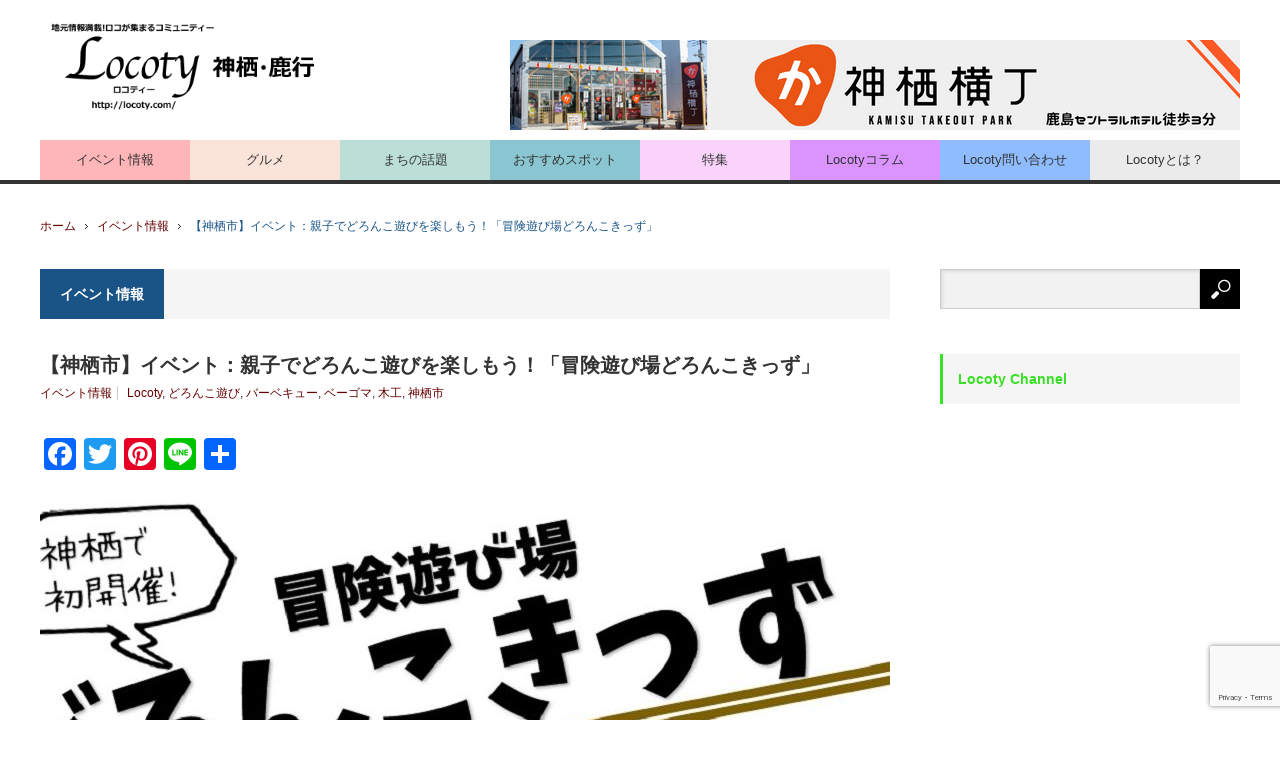

--- FILE ---
content_type: text/html; charset=UTF-8
request_url: https://locoty.com/2018/06/23/doronnko/
body_size: 14730
content:
<!DOCTYPE html>
<html class="pc" dir="ltr" lang="ja" id="html" prefix="og: https://ogp.me/ns#">
<head prefix="og: http://ogp.me/ns# fb: http://ogp.me/ns/fb#">
<meta charset="UTF-8">
<!--[if IE]><meta http-equiv="X-UA-Compatible" content="IE=edge,chrome=1"><![endif]-->
<!-- <meta name="viewport" content="width=device-width,initial-scale=1.0,minimum-scale=1.0,maximum-scale=1.0"> -->
<meta name="viewport" content="width=device-width,initial-scale=1.0">


<meta property="og:type" content="article" />
<meta property="og:url" content="https://locoty.com/2018/06/23/doronnko/" />
<meta property="og:title" content="【神栖市】イベント：親子でどろんこ遊びを楽しもう！「冒険遊び場どろんこきっず」" />
<meta property="og:description" content="「みんなでやったどろんこ遊びやベーゴマ、とっても楽しかったな…」子どもたちに、そんな素敵な思い出をプレゼントしませんか？2018年6月30日（土）に、神栖市でどろんこ遊びができるイベント「冒険遊び場どろんこきっず」 が開催さ..." />
<meta property="og:site_name" content="Locoty ロコティ | 神栖,鹿嶋,潮来,鹿行地域の情報サイト" />
<!-- <meta property="og:image" content='https://locoty.com/wp-content/uploads/2018/06/doronkokids_0630_1-150x150.jpg' /> -->
<meta property="fb:admins" content="175450116297304" />
<!-- <meta name="twitter:card" content="summary" /> -->
<meta name="twitter:card" content="summary_large_image" />
<meta name="twitter:site" content="@Locoty_Portal" />
<meta name="twitter:creator" content="@Locoty_Portal" />
<meta name="twitter:title" content="【神栖市】イベント：親子でどろんこ遊びを楽しもう！「冒険遊び場どろんこきっず」" />
<meta name="twitter:description" content="「みんなでやったどろんこ遊びやベーゴマ、とっても楽しかったな…」子どもたちに、そんな素敵な思い出をプレゼントしませんか？2018年6月30日（土）に、神栖市でどろんこ遊びができるイベント「冒険遊び場どろんこきっず」 が開催さ..." />
<meta name="twitter:image:src" content='https://locoty.com/wp-content/uploads/2018/06/doronkokids_0630_1.jpg' />

<link rel="pingback" href="https://locoty.com/xmlrpc.php">


		<!-- All in One SEO 4.7.2 - aioseo.com -->
		<title>【神栖市】イベント：親子でどろんこ遊びを楽しもう！「冒険遊び場どろんこきっず」 - Locoty ロコティ | 神栖,鹿嶋,潮来,鹿行地域の情報サイト</title>
		<meta name="description" content="どろんこ遊びイベント「冒険遊び場どろんこきっず」が、2018年6月30日（土）に、神栖市の神之池バーベキュー広場（神栖市役所庁舎裏）で開催されます。当日は、どろんこ遊びの他にも、木工・ ベーゴマ・自由遊びなど、好奇心をくすぐる遊びが盛りだくさん！当日は火起こしもあるので、焼きたい食べ物もお持ちください。" />
		<meta name="robots" content="max-image-preview:large" />
		<link rel="canonical" href="https://locoty.com/2018/06/23/doronnko/" />
		<meta name="generator" content="All in One SEO (AIOSEO) 4.7.2" />
		<meta property="og:locale" content="ja_JP" />
		<meta property="og:site_name" content="Locoty ロコティ | 神栖,鹿嶋,潮来,鹿行地域の情報サイト - Locoty ロコティは神栖,鹿嶋,潮来,鹿行地域の情報サイトです。暮らしに役立つ情報やグルメ情報、イベント情報を毎日配信しています！" />
		<meta property="og:type" content="article" />
		<meta property="og:title" content="【神栖市】イベント：親子でどろんこ遊びを楽しもう！「冒険遊び場どろんこきっず」 - Locoty ロコティ | 神栖,鹿嶋,潮来,鹿行地域の情報サイト" />
		<meta property="og:description" content="どろんこ遊びイベント「冒険遊び場どろんこきっず」が、2018年6月30日（土）に、神栖市の神之池バーベキュー広場（神栖市役所庁舎裏）で開催されます。当日は、どろんこ遊びの他にも、木工・ ベーゴマ・自由遊びなど、好奇心をくすぐる遊びが盛りだくさん！当日は火起こしもあるので、焼きたい食べ物もお持ちください。" />
		<meta property="og:url" content="https://locoty.com/2018/06/23/doronnko/" />
		<meta property="og:image" content="https://locoty.com/wp-content/uploads/2018/06/doronkokids_0630_1.jpg" />
		<meta property="og:image:secure_url" content="https://locoty.com/wp-content/uploads/2018/06/doronkokids_0630_1.jpg" />
		<meta property="og:image:width" content="1023" />
		<meta property="og:image:height" content="487" />
		<meta property="article:published_time" content="2018-06-22T22:49:33+00:00" />
		<meta property="article:modified_time" content="2024-08-07T06:33:49+00:00" />
		<meta name="twitter:card" content="summary_large_image" />
		<meta name="twitter:title" content="【神栖市】イベント：親子でどろんこ遊びを楽しもう！「冒険遊び場どろんこきっず」 - Locoty ロコティ | 神栖,鹿嶋,潮来,鹿行地域の情報サイト" />
		<meta name="twitter:description" content="どろんこ遊びイベント「冒険遊び場どろんこきっず」が、2018年6月30日（土）に、神栖市の神之池バーベキュー広場（神栖市役所庁舎裏）で開催されます。当日は、どろんこ遊びの他にも、木工・ ベーゴマ・自由遊びなど、好奇心をくすぐる遊びが盛りだくさん！当日は火起こしもあるので、焼きたい食べ物もお持ちください。" />
		<meta name="twitter:image" content="https://locoty.com/wp-content/uploads/2018/06/doronkokids_0630_1.jpg" />
		<script type="application/ld+json" class="aioseo-schema">
			{"@context":"https:\/\/schema.org","@graph":[{"@type":"BlogPosting","@id":"https:\/\/locoty.com\/2018\/06\/23\/doronnko\/#blogposting","name":"\u3010\u795e\u6816\u5e02\u3011\u30a4\u30d9\u30f3\u30c8\uff1a\u89aa\u5b50\u3067\u3069\u308d\u3093\u3053\u904a\u3073\u3092\u697d\u3057\u3082\u3046\uff01\u300c\u5192\u967a\u904a\u3073\u5834\u3069\u308d\u3093\u3053\u304d\u3063\u305a\u300d - Locoty \u30ed\u30b3\u30c6\u30a3 | \u795e\u6816,\u9e7f\u5d8b,\u6f6e\u6765,\u9e7f\u884c\u5730\u57df\u306e\u60c5\u5831\u30b5\u30a4\u30c8","headline":"\u3010\u795e\u6816\u5e02\u3011\u30a4\u30d9\u30f3\u30c8\uff1a\u89aa\u5b50\u3067\u3069\u308d\u3093\u3053\u904a\u3073\u3092\u697d\u3057\u3082\u3046\uff01\u300c\u5192\u967a\u904a\u3073\u5834\u3069\u308d\u3093\u3053\u304d\u3063\u305a\u300d","author":{"@id":"https:\/\/locoty.com\/author\/satoko-tashiro\/#author"},"publisher":{"@id":"https:\/\/locoty.com\/#organization"},"image":{"@type":"ImageObject","url":"https:\/\/locoty.com\/wp-content\/uploads\/2018\/06\/doronkokids_0630_1.jpg","width":1023,"height":487},"datePublished":"2018-06-23T07:49:33+09:00","dateModified":"2024-08-07T15:33:49+09:00","inLanguage":"ja","mainEntityOfPage":{"@id":"https:\/\/locoty.com\/2018\/06\/23\/doronnko\/#webpage"},"isPartOf":{"@id":"https:\/\/locoty.com\/2018\/06\/23\/doronnko\/#webpage"},"articleSection":"\u30a4\u30d9\u30f3\u30c8\u60c5\u5831, Locoty, \u3069\u308d\u3093\u3053\u904a\u3073, \u30d0\u30fc\u30d9\u30ad\u30e5\u30fc, \u30d9\u30fc\u30b4\u30de, \u6728\u5de5, \u795e\u6816\u5e02, Satoko Tashiro"},{"@type":"BreadcrumbList","@id":"https:\/\/locoty.com\/2018\/06\/23\/doronnko\/#breadcrumblist","itemListElement":[{"@type":"ListItem","@id":"https:\/\/locoty.com\/#listItem","position":1,"name":"\u5bb6","item":"https:\/\/locoty.com\/","nextItem":"https:\/\/locoty.com\/2018\/#listItem"},{"@type":"ListItem","@id":"https:\/\/locoty.com\/2018\/#listItem","position":2,"name":"2018","item":"https:\/\/locoty.com\/2018\/","nextItem":"https:\/\/locoty.com\/2018\/06\/#listItem","previousItem":"https:\/\/locoty.com\/#listItem"},{"@type":"ListItem","@id":"https:\/\/locoty.com\/2018\/06\/#listItem","position":3,"name":"June","item":"https:\/\/locoty.com\/2018\/06\/","nextItem":"https:\/\/locoty.com\/2018\/06\/23\/#listItem","previousItem":"https:\/\/locoty.com\/2018\/#listItem"},{"@type":"ListItem","@id":"https:\/\/locoty.com\/2018\/06\/23\/#listItem","position":4,"name":"23","item":"https:\/\/locoty.com\/2018\/06\/23\/","nextItem":"https:\/\/locoty.com\/2018\/06\/23\/doronnko\/#listItem","previousItem":"https:\/\/locoty.com\/2018\/06\/#listItem"},{"@type":"ListItem","@id":"https:\/\/locoty.com\/2018\/06\/23\/doronnko\/#listItem","position":5,"name":"\u3010\u795e\u6816\u5e02\u3011\u30a4\u30d9\u30f3\u30c8\uff1a\u89aa\u5b50\u3067\u3069\u308d\u3093\u3053\u904a\u3073\u3092\u697d\u3057\u3082\u3046\uff01\u300c\u5192\u967a\u904a\u3073\u5834\u3069\u308d\u3093\u3053\u304d\u3063\u305a\u300d","previousItem":"https:\/\/locoty.com\/2018\/06\/23\/#listItem"}]},{"@type":"Organization","@id":"https:\/\/locoty.com\/#organization","name":"Locoty \u30ed\u30b3\u30c6\u30a3 | \u795e\u6816,\u9e7f\u5d8b,\u6f6e\u6765,\u9e7f\u884c\u5730\u57df\u306e\u60c5\u5831\u30b5\u30a4\u30c8","description":"Locoty \u30ed\u30b3\u30c6\u30a3\u306f\u795e\u6816,\u9e7f\u5d8b,\u6f6e\u6765,\u9e7f\u884c\u5730\u57df\u306e\u60c5\u5831\u30b5\u30a4\u30c8\u3067\u3059\u3002\u66ae\u3089\u3057\u306b\u5f79\u7acb\u3064\u60c5\u5831\u3084\u30b0\u30eb\u30e1\u60c5\u5831\u3001\u30a4\u30d9\u30f3\u30c8\u60c5\u5831\u3092\u6bce\u65e5\u914d\u4fe1\u3057\u3066\u3044\u307e\u3059\uff01","url":"https:\/\/locoty.com\/"},{"@type":"Person","@id":"https:\/\/locoty.com\/author\/satoko-tashiro\/#author","url":"https:\/\/locoty.com\/author\/satoko-tashiro\/","name":"kaori","image":{"@type":"ImageObject","@id":"https:\/\/locoty.com\/2018\/06\/23\/doronnko\/#authorImage","url":"https:\/\/secure.gravatar.com\/avatar\/8136320988d31189b204c07c9bc1da33?s=96&d=mm&r=g","width":96,"height":96,"caption":"kaori"}},{"@type":"WebPage","@id":"https:\/\/locoty.com\/2018\/06\/23\/doronnko\/#webpage","url":"https:\/\/locoty.com\/2018\/06\/23\/doronnko\/","name":"\u3010\u795e\u6816\u5e02\u3011\u30a4\u30d9\u30f3\u30c8\uff1a\u89aa\u5b50\u3067\u3069\u308d\u3093\u3053\u904a\u3073\u3092\u697d\u3057\u3082\u3046\uff01\u300c\u5192\u967a\u904a\u3073\u5834\u3069\u308d\u3093\u3053\u304d\u3063\u305a\u300d - Locoty \u30ed\u30b3\u30c6\u30a3 | \u795e\u6816,\u9e7f\u5d8b,\u6f6e\u6765,\u9e7f\u884c\u5730\u57df\u306e\u60c5\u5831\u30b5\u30a4\u30c8","description":"\u3069\u308d\u3093\u3053\u904a\u3073\u30a4\u30d9\u30f3\u30c8\u300c\u5192\u967a\u904a\u3073\u5834\u3069\u308d\u3093\u3053\u304d\u3063\u305a\u300d\u304c\u30012018\u5e746\u670830\u65e5\uff08\u571f\uff09\u306b\u3001\u795e\u6816\u5e02\u306e\u795e\u4e4b\u6c60\u30d0\u30fc\u30d9\u30ad\u30e5\u30fc\u5e83\u5834\uff08\u795e\u6816\u5e02\u5f79\u6240\u5e81\u820e\u88cf\uff09\u3067\u958b\u50ac\u3055\u308c\u307e\u3059\u3002\u5f53\u65e5\u306f\u3001\u3069\u308d\u3093\u3053\u904a\u3073\u306e\u4ed6\u306b\u3082\u3001\u6728\u5de5\u30fb \u30d9\u30fc\u30b4\u30de\u30fb\u81ea\u7531\u904a\u3073\u306a\u3069\u3001\u597d\u5947\u5fc3\u3092\u304f\u3059\u3050\u308b\u904a\u3073\u304c\u76db\u308a\u3060\u304f\u3055\u3093\uff01\u5f53\u65e5\u306f\u706b\u8d77\u3053\u3057\u3082\u3042\u308b\u306e\u3067\u3001\u713c\u304d\u305f\u3044\u98df\u3079\u7269\u3082\u304a\u6301\u3061\u304f\u3060\u3055\u3044\u3002","inLanguage":"ja","isPartOf":{"@id":"https:\/\/locoty.com\/#website"},"breadcrumb":{"@id":"https:\/\/locoty.com\/2018\/06\/23\/doronnko\/#breadcrumblist"},"author":{"@id":"https:\/\/locoty.com\/author\/satoko-tashiro\/#author"},"creator":{"@id":"https:\/\/locoty.com\/author\/satoko-tashiro\/#author"},"image":{"@type":"ImageObject","url":"https:\/\/locoty.com\/wp-content\/uploads\/2018\/06\/doronkokids_0630_1.jpg","@id":"https:\/\/locoty.com\/2018\/06\/23\/doronnko\/#mainImage","width":1023,"height":487},"primaryImageOfPage":{"@id":"https:\/\/locoty.com\/2018\/06\/23\/doronnko\/#mainImage"},"datePublished":"2018-06-23T07:49:33+09:00","dateModified":"2024-08-07T15:33:49+09:00"},{"@type":"WebSite","@id":"https:\/\/locoty.com\/#website","url":"https:\/\/locoty.com\/","name":"Locoty \u30ed\u30b3\u30c6\u30a3 | \u795e\u6816,\u9e7f\u5d8b,\u6f6e\u6765,\u9e7f\u884c\u5730\u57df\u306e\u60c5\u5831\u30b5\u30a4\u30c8","description":"Locoty \u30ed\u30b3\u30c6\u30a3\u306f\u795e\u6816,\u9e7f\u5d8b,\u6f6e\u6765,\u9e7f\u884c\u5730\u57df\u306e\u60c5\u5831\u30b5\u30a4\u30c8\u3067\u3059\u3002\u66ae\u3089\u3057\u306b\u5f79\u7acb\u3064\u60c5\u5831\u3084\u30b0\u30eb\u30e1\u60c5\u5831\u3001\u30a4\u30d9\u30f3\u30c8\u60c5\u5831\u3092\u6bce\u65e5\u914d\u4fe1\u3057\u3066\u3044\u307e\u3059\uff01","inLanguage":"ja","publisher":{"@id":"https:\/\/locoty.com\/#organization"}}]}
		</script>
		<!-- All in One SEO -->

<link rel='dns-prefetch' href='//static.addtoany.com' />
<link rel='dns-prefetch' href='//www.google.com' />
<link rel='dns-prefetch' href='//s.w.org' />
<link rel="alternate" type="application/rss+xml" title="Locoty ロコティ | 神栖,鹿嶋,潮来,鹿行地域の情報サイト &raquo; フィード" href="https://locoty.com/feed/" />
<link rel="alternate" type="application/rss+xml" title="Locoty ロコティ | 神栖,鹿嶋,潮来,鹿行地域の情報サイト &raquo; コメントフィード" href="https://locoty.com/comments/feed/" />
		<script type="text/javascript">
			window._wpemojiSettings = {"baseUrl":"https:\/\/s.w.org\/images\/core\/emoji\/13.1.0\/72x72\/","ext":".png","svgUrl":"https:\/\/s.w.org\/images\/core\/emoji\/13.1.0\/svg\/","svgExt":".svg","source":{"concatemoji":"https:\/\/locoty.com\/wp-includes\/js\/wp-emoji-release.min.js?ver=5.8.12"}};
			!function(e,a,t){var n,r,o,i=a.createElement("canvas"),p=i.getContext&&i.getContext("2d");function s(e,t){var a=String.fromCharCode;p.clearRect(0,0,i.width,i.height),p.fillText(a.apply(this,e),0,0);e=i.toDataURL();return p.clearRect(0,0,i.width,i.height),p.fillText(a.apply(this,t),0,0),e===i.toDataURL()}function c(e){var t=a.createElement("script");t.src=e,t.defer=t.type="text/javascript",a.getElementsByTagName("head")[0].appendChild(t)}for(o=Array("flag","emoji"),t.supports={everything:!0,everythingExceptFlag:!0},r=0;r<o.length;r++)t.supports[o[r]]=function(e){if(!p||!p.fillText)return!1;switch(p.textBaseline="top",p.font="600 32px Arial",e){case"flag":return s([127987,65039,8205,9895,65039],[127987,65039,8203,9895,65039])?!1:!s([55356,56826,55356,56819],[55356,56826,8203,55356,56819])&&!s([55356,57332,56128,56423,56128,56418,56128,56421,56128,56430,56128,56423,56128,56447],[55356,57332,8203,56128,56423,8203,56128,56418,8203,56128,56421,8203,56128,56430,8203,56128,56423,8203,56128,56447]);case"emoji":return!s([10084,65039,8205,55357,56613],[10084,65039,8203,55357,56613])}return!1}(o[r]),t.supports.everything=t.supports.everything&&t.supports[o[r]],"flag"!==o[r]&&(t.supports.everythingExceptFlag=t.supports.everythingExceptFlag&&t.supports[o[r]]);t.supports.everythingExceptFlag=t.supports.everythingExceptFlag&&!t.supports.flag,t.DOMReady=!1,t.readyCallback=function(){t.DOMReady=!0},t.supports.everything||(n=function(){t.readyCallback()},a.addEventListener?(a.addEventListener("DOMContentLoaded",n,!1),e.addEventListener("load",n,!1)):(e.attachEvent("onload",n),a.attachEvent("onreadystatechange",function(){"complete"===a.readyState&&t.readyCallback()})),(n=t.source||{}).concatemoji?c(n.concatemoji):n.wpemoji&&n.twemoji&&(c(n.twemoji),c(n.wpemoji)))}(window,document,window._wpemojiSettings);
		</script>
		<style type="text/css">
img.wp-smiley,
img.emoji {
	display: inline !important;
	border: none !important;
	box-shadow: none !important;
	height: 1em !important;
	width: 1em !important;
	margin: 0 .07em !important;
	vertical-align: -0.1em !important;
	background: none !important;
	padding: 0 !important;
}
</style>
	<link rel='stylesheet' id='style-css'  href='https://locoty.com/wp-content/themes/core_tcd027/style.css?ver=3.1' type='text/css' media='screen' />
<link rel='stylesheet' id='sbi_styles-css'  href='https://locoty.com/wp-content/plugins/instagram-feed/css/sbi-styles.min.css?ver=6.5.1' type='text/css' media='all' />
<link rel='stylesheet' id='wp-block-library-css'  href='https://locoty.com/wp-includes/css/dist/block-library/style.min.css?ver=5.8.12' type='text/css' media='all' />
<link rel='stylesheet' id='arve-main-css'  href='https://locoty.com/wp-content/plugins/advanced-responsive-video-embedder/build/main.css?ver=9.0.0-beta7' type='text/css' media='all' />
<link rel='stylesheet' id='contact-form-7-css'  href='https://locoty.com/wp-content/plugins/contact-form-7/includes/css/styles.css?ver=5.5.6' type='text/css' media='all' />
<link rel='stylesheet' id='pz-linkcard-css'  href='//locoty.com/wp-content/uploads/pz-linkcard/style.css?ver=2.5.5.1' type='text/css' media='all' />
<link rel='stylesheet' id='wpel-style-css'  href='https://locoty.com/wp-content/plugins/wp-external-links/public/css/wpel.css?ver=2.61' type='text/css' media='all' />
<link rel='stylesheet' id='ppress-frontend-css'  href='https://locoty.com/wp-content/plugins/wp-user-avatar/assets/css/frontend.min.css?ver=4.15.16' type='text/css' media='all' />
<link rel='stylesheet' id='ppress-flatpickr-css'  href='https://locoty.com/wp-content/plugins/wp-user-avatar/assets/flatpickr/flatpickr.min.css?ver=4.15.16' type='text/css' media='all' />
<link rel='stylesheet' id='ppress-select2-css'  href='https://locoty.com/wp-content/plugins/wp-user-avatar/assets/select2/select2.min.css?ver=5.8.12' type='text/css' media='all' />
<link rel='stylesheet' id='dashicons-css'  href='https://locoty.com/wp-includes/css/dashicons.min.css?ver=5.8.12' type='text/css' media='all' />
<link rel='stylesheet' id='addtoany-css'  href='https://locoty.com/wp-content/plugins/add-to-any/addtoany.min.css?ver=1.16' type='text/css' media='all' />
<script type='text/javascript' src='https://locoty.com/wp-includes/js/jquery/jquery.min.js?ver=3.6.0' id='jquery-core-js'></script>
<script type='text/javascript' src='https://locoty.com/wp-includes/js/jquery/jquery-migrate.min.js?ver=3.3.2' id='jquery-migrate-js'></script>
<script type='text/javascript' id='addtoany-core-js-before'>
window.a2a_config=window.a2a_config||{};a2a_config.callbacks=[];a2a_config.overlays=[];a2a_config.templates={};a2a_localize = {
	Share: "共有",
	Save: "ブックマーク",
	Subscribe: "購読",
	Email: "メール",
	Bookmark: "ブックマーク",
	ShowAll: "すべて表示する",
	ShowLess: "小さく表示する",
	FindServices: "サービスを探す",
	FindAnyServiceToAddTo: "追加するサービスを今すぐ探す",
	PoweredBy: "Powered by",
	ShareViaEmail: "メールでシェアする",
	SubscribeViaEmail: "メールで購読する",
	BookmarkInYourBrowser: "ブラウザにブックマーク",
	BookmarkInstructions: "このページをブックマークするには、 Ctrl+D または \u2318+D を押下。",
	AddToYourFavorites: "お気に入りに追加",
	SendFromWebOrProgram: "任意のメールアドレスまたはメールプログラムから送信",
	EmailProgram: "メールプログラム",
	More: "詳細&#8230;",
	ThanksForSharing: "共有ありがとうございます !",
	ThanksForFollowing: "フォローありがとうございます !"
};
</script>
<script type='text/javascript' defer src='https://static.addtoany.com/menu/page.js' id='addtoany-core-js'></script>
<script type='text/javascript' defer src='https://locoty.com/wp-content/plugins/add-to-any/addtoany.min.js?ver=1.1' id='addtoany-jquery-js'></script>
<script type='text/javascript' src='https://locoty.com/wp-content/plugins/wp-user-avatar/assets/flatpickr/flatpickr.min.js?ver=4.15.16' id='ppress-flatpickr-js'></script>
<script type='text/javascript' src='https://locoty.com/wp-content/plugins/wp-user-avatar/assets/select2/select2.min.js?ver=4.15.16' id='ppress-select2-js'></script>
<link rel="https://api.w.org/" href="https://locoty.com/wp-json/" /><link rel="alternate" type="application/json" href="https://locoty.com/wp-json/wp/v2/posts/13487" /><link rel='shortlink' href='https://locoty.com/?p=13487' />
<link rel="alternate" type="application/json+oembed" href="https://locoty.com/wp-json/oembed/1.0/embed?url=https%3A%2F%2Flocoty.com%2F2018%2F06%2F23%2Fdoronnko%2F" />
<link rel="alternate" type="text/xml+oembed" href="https://locoty.com/wp-json/oembed/1.0/embed?url=https%3A%2F%2Flocoty.com%2F2018%2F06%2F23%2Fdoronnko%2F&#038;format=xml" />
<!-- Favicon Rotator -->
<link rel="shortcut icon" href="https://locoty.com/wp-content/uploads/2017/08/Faviconlogo-16x16.png" />
<link rel="apple-touch-icon-precomposed" href="https://locoty.com/wp-content/uploads/2017/08/Faviconlogo-1.png" />
<!-- End Favicon Rotator -->
		<style>
		.cardboard
		{
			position: relative;
		}
		.cardboard .full-screen
		{
			display: block;
			position: absolute;
			bottom: 8px;
			right: 8px;
			z-index: 999;
			color: #ffffff;
			text-decoration: none;
			border: none;
		}
		</style>
		
<script src="https://locoty.com/wp-content/themes/core_tcd027/js/modernizr.js?ver=3.1"></script>
<script src="https://locoty.com/wp-content/themes/core_tcd027/js/jscript.js?ver=3.1"></script>
<script src="https://locoty.com/wp-content/themes/core_tcd027/js/comment.js?ver=3.1"></script>

<link rel="stylesheet" media="screen and (max-width:641px)" href="https://locoty.com/wp-content/themes/core_tcd027/responsive.css?ver=3.1">

<link rel="stylesheet" href="https://locoty.com/wp-content/themes/core_tcd027/japanese.css?ver=3.1">

<!--[if lt IE 9]>
<script src="https://locoty.com/wp-content/themes/core_tcd027/js/html5.js?ver=3.1"></script>
<![endif]-->

<style type="text/css">

body { font-size:14px; }

#logo { top:-56px; left:0px; }

a:hover, #header_button li a:hover, #header_button li a.active, #header_menu li a:hover, #copyright_area a:hover, #bread_crumb .last, .styled_post_list1 li a:hover, .post_meta a:hover, .side_headline, #index_featured_post_list2 .headline
 { color:#1A5487; }

.design_date, #load_post a:hover, #header_category_list, #header_tag_list, #header_button li#category_button a:before, #header_button li#recommend_button a:before, #header_button li#tag_button a:before, #header_button li#misc_button a:before, #header_recommend_list a:before, #header_misc_list a:before,
 .pc #global_menu ul a, #post_list_tab li a:hover, #return_top a:hover, #wp-calendar td a:hover, #wp-calendar #prev a:hover, #wp-calendar #next a:hover, .widget_search #search-btn input:hover, .widget_search #searchsubmit:hover,
  #related_post .image:hover img, #submit_comment:hover, #post_pagination a:hover, #post_pagination p, .tcdw_category_list_widget a:hover, a.menu_button:hover, .author_profile .author_social_link li.author_link a:hover, .archive_headline span, .author_info_link:hover
   { background-color:#1A5487; }

.side_headline, #index_featured_post_list2 .headline, #comment_textarea textarea:focus, #guest_info input:focus, .single_headline, #related_post .image:hover img, .post_list .image:hover img, .styled_post_list1 .image:hover img
 { border-color:#1A5487; }

.pc #global_menu ul a:hover
   { background-color:#1FA6E0; }

.mobile #global_menu a:hover
   { background-color:#1A5487 !important; }

#index_featured_post_list2 .headline
   { border-color:#1FA6E0; color:#1FA6E0; }

#text-9 .side_headline { color:#39E026; border-color:#39E026; }
#styled_post_list3_widget-2 .side_headline { color:#F09D0E; border-color:#F09D0E; }
#text-12 .side_headline { color:#6445FF; border-color:#6445FF; }
#text-13 .side_headline { color:#39E026; border-color:#39E026; }
#styled_post_list1_widget-4 .side_headline { color:#0B9110; border-color:#0B9110; }
#styled_post_list2_widget-6 .side_headline { color:#FDFFFC; border-color:#FDFFFC; }
#styled_post_list3_widget-3 .side_headline { color:#0B9110; border-color:#0B9110; }
#text-16 .side_headline { color:#14A1FF; border-color:#14A1FF; }
#text-17 .side_headline { color:#14A1FF; border-color:#14A1FF; }
#styled_post_list3_widget-5 .side_headline { color:#0B9110; border-color:#0B9110; }
#text-18 .side_headline { color:#6445FF; border-color:#6445FF; }
#styled_post_list3_widget-6 .side_headline { color:#0B9110; border-color:#0B9110; }
#text-19 .side_headline { color:#14A1FF; border-color:#14A1FF; }
#styled_post_list3_widget-7 .side_headline { color:#0B9110; border-color:#0B9110; }
#text-20 .side_headline { color:#14A1FF; border-color:#14A1FF; }
#styled_post_list1_widget-7 .side_headline { color:#0B9110; border-color:#0B9110; }
#styled_post_list1_widget-8 .side_headline { color:#0B9110; border-color:#0B9110; }
#styled_post_list1_widget-9 .side_headline { color:#0B9110; border-color:#0B9110; }
#text-23 .side_headline { color:#39E026; border-color:#39E026; }
#text-31 .side_headline { color:#39E026; border-color:#39E026; }
#text-30 .side_headline { color:#ff97c9; border-color:#ff97c9; }
#text-14 .side_headline { color:#39E026; border-color:#39E026; }
#text-11 .side_headline { color:#6445FF; border-color:#6445FF; }
#text-24 .side_headline { color:#254FC2; border-color:#254FC2; }
#text-28 .side_headline { color:#254FC2; border-color:#254FC2; }
#text-35 .side_headline { color:#254FC2; border-color:#254FC2; }
#category_post_widget-4 .side_headline { color:#FF0DE7; border-color:#FF0DE7; }
#styled_post_list1_widget-10 .side_headline { color:#F09D0E; border-color:#F09D0E; }
#styled_post_list1_widget-1 .side_headline { color:#F09D0E; border-color:#F09D0E; }
#styled_post_list1_widget-2 .side_headline { color:#0B9110; border-color:#0B9110; }
#text-15 .side_headline { color:#39E026; border-color:#39E026; }
#text-10 .side_headline { color:#39E026; border-color:#39E026; }
#text-7 .side_headline { color:#f62e6e; border-color:#f62e6e; }
#text-25 .side_headline { color:#2BC0FF; border-color:#2BC0FF; }
#text-41 .side_headline { color:#0057b2; border-color:#0057b2; }
#text-32 .side_headline { color:#39b073; border-color:#39b073; }
#text-37 .side_headline { color:#ff97c9; border-color:#ff97c9; }
#text-33 .side_headline { color:#0057b2; border-color:#0057b2; }
#text-2 .side_headline { color:#39b073; border-color:#39b073; }
#text-39 .side_headline { color:#0057b2; border-color:#0057b2; }
#text-27 .side_headline { color:#2BC0FF; border-color:#2BC0FF; }
#text-36 .side_headline { color:#4c4b4b; border-color:#4c4b4b; }
#text-5 .side_headline { color:#f62e6e; border-color:#f62e6e; }
#text-34 .side_headline { color:#f62e6e; border-color:#f62e6e; }
#text-29 .side_headline { color:#2BC0FF; border-color:#2BC0FF; }
#global_menu #menu-item-5316 a { background-color:#C6E2B8; }
#global_menu #menu-item-5316 a:hover { background-color:#E1EFDA; }
#global_menu #menu-item-5431 a { background-color:#B4C7E7; }
#global_menu #menu-item-5431 a:hover { background-color:#DEE7F8; }
#global_menu #menu-item-5272 a { background-color:#F8C6BD; }
#global_menu #menu-item-5272 a:hover { background-color:#FFE4DF; }
#global_menu #menu-item-5353 a { background-color:#E7D5E8; }
#global_menu #menu-item-5353 a:hover { background-color:#F9F4F9; }
#global_menu #menu-item-5418 a { background-color:#D7BF9A; }
#global_menu #menu-item-5418 a:hover { background-color:#FDECD2; }
#global_menu #menu-item-5400 a { background-color:#FACD93; }
#global_menu #menu-item-5400 a:hover { background-color:#FFE1BB; }
#global_menu #menu-item-5271 a { background-color:#FFE9A9; }
#global_menu #menu-item-5271 a:hover { background-color:#FFF2CB; }
#global_menu #menu-item-14635 a { background-color:#F8C6BD; }
#global_menu #menu-item-14635 a:hover { background-color:#FFE4DF; }
#global_menu #menu-item-13777 a { background-color:#C6E2B8; }
#global_menu #menu-item-13777 a:hover { background-color:#E1EFDA; }
#global_menu #menu-item-5336 a { background-color:#ACE8E0; }
#global_menu #menu-item-5336 a:hover { background-color:#DAF9F4; }
#global_menu #menu-item-15400 a { background-color:#E7D5E8; }
#global_menu #menu-item-15400 a:hover { background-color:#F9F4F9; }
#global_menu #menu-item-15784 a { background-color:#FACD93; }
#global_menu #menu-item-15784 a:hover { background-color:#FFE1BB; }
#global_menu #menu-item-15497 a { background-color:#D7BF9A; }
#global_menu #menu-item-15497 a:hover { background-color:#FDECD2; }
#global_menu #menu-item-14089 a { background-color:#B4C7E7; }
#global_menu #menu-item-14089 a:hover { background-color:#DEE7F8; }
#global_menu #menu-item-33362 a { background-color:#D3DAFB; }
#global_menu #menu-item-33364 a { background-color:#F9FBBA; }
#global_menu #menu-item-33416 a { background-color:#F9FBBA; }
#global_menu #menu-item-33363 a { background-color:#EBEBEB; }
#global_menu #menu-item-37925 a { background-color:#FAB083; }
#global_menu #menu-item-33358 a { background-color:#D3DAFB; }
#global_menu #menu-item-38545 a { background-color:#94A2FF; }
#global_menu #menu-item-33359 a { background-color:#FAD3FB; }
#global_menu #menu-item-38590 a { background-color:#FAD3FB; }
#global_menu #menu-item-38590 a:hover { background-color:#FFFFFF; }
#global_menu #menu-item-33351 a { background-color:#FFB6B9; }
#global_menu #menu-item-33351 a:hover { background-color:#FFFFFF; }
#global_menu #menu-item-33352 a { background-color:#FAE3D9; }
#global_menu #menu-item-33352 a:hover { background-color:#FFFFFF; }
#global_menu #menu-item-33353 a { background-color:#BBDED6; }
#global_menu #menu-item-33353 a:hover { background-color:#FFFFFF; }
#global_menu #menu-item-33354 a { background-color:#8AC6D1; }
#global_menu #menu-item-33354 a:hover { background-color:#FFFFFF; }
#global_menu #menu-item-38686 a { background-color:#FAD3FB; }
#global_menu #menu-item-38686 a:hover { background-color:#FFFFFF; }
#global_menu #menu-item-33360 a { background-color:#DB94FF; }
#global_menu #menu-item-33360 a:hover { background-color:#FFFFFF; }
#global_menu #menu-item-33420 a { background-color:#8FBCFF; }
#global_menu #menu-item-33420 a:hover { background-color:#FFFFFF; }
#global_menu #menu-item-33424 a { background-color:#EBEBEB; }
#global_menu #menu-item-33424 a:hover { background-color:#FFFFFF; }

#footer_logo {
    margin: 0 0 20px 0;
}

#index_pickup_post_list .headline {
    background: #e89876;
}
#index_special_slider_wrap .headline {
    background: #e6d489;
}

@media only screen and (max-width :640px){
#global_menu .sub-menu {
display: none ! important;
}
#global_menu li:first-child  .sub-menu {
display: block ! important;
}
#footer_info {
text-align: center;
}


</style>



<style>.simplemap img{max-width:none !important;padding:0 !important;margin:0 !important;}.staticmap,.staticmap img{max-width:100% !important;height:auto !important;}.simplemap .simplemap-content{display:none;}</style>
<script>var google_map_api_key = "AIzaSyDW4wzlB2kQDppQPMNzocTJ2sPMHA4qT6Y";</script><style type="text/css"></style>		<style type="text/css" id="wp-custom-css">
			p {
  word-break: break-all;
}

.single-post .hako {
position: relative;
margin: 3em 0;
padding: 30px 10px 10px;
border: solid 2px #7AB67D;
}

.hako .box-title {
position: absolute;
display: inline-block;
top: -2px;
left: -2px;
padding: 0 9px;
height: 25px;
line-height: 25px;
font-size: 17px;
background: #7AB67D;
color: #ffffff;
font-weight: bold;
}

.single-post .hako p {
margin: 0;
padding: 0;
}

.single-post hr.line1{
border: none;
border-top: 2px dotted #999;
}
		</style>
		

<!--Tamo added
<meta name="twitter:card" content="summary_large_image" />
-->
<!--
<meta name="twitter:image" content="<meta name="twitter:image" content="https://locoty.com/wp-content/uploads/2018/06/doronkokids_0630_1-300x143.jpg" />
-->


<!-- <script>
  (function(i,s,o,g,r,a,m){i['GoogleAnalyticsObject']=r;i[r]=i[r]||function(){
  (i[r].q=i[r].q||[]).push(arguments)},i[r].l=1*new Date();a=s.createElement(o),
  m=s.getElementsByTagName(o)[0];a.async=1;a.src=g;m.parentNode.insertBefore(a,m)
  })(window,document,'script','https://www.google-analytics.com/analytics.js','ga');

  ga('create', 'UA-96599002-1', 'auto');
  ga('send', 'pageview');

</script> -->

<script data-ad-client="ca-pub-2194550606922989" async src="https://pagead2.googlesyndication.com/pagead/js/adsbygoogle.js"></script>

</head>
<body data-rsssl=1 class="post-template-default single single-post postid-13487 single-format-standard category-314">

 <div id="header">
  <div id="header_inner">

   <!-- logo -->
   <div id='logo_image'>
<h1 id="logo"><a href=" https://locoty.com/" title="Locoty ロコティ | 神栖,鹿嶋,潮来,鹿行地域の情報サイト" data-label="Locoty ロコティ | 神栖,鹿嶋,潮来,鹿行地域の情報サイト"><img src="https://locoty.com/wp-content/uploads/tcd-w/logo.png?1769381224" alt="Locoty ロコティ | 神栖,鹿嶋,潮来,鹿行地域の情報サイト" title="Locoty ロコティ | 神栖,鹿嶋,潮来,鹿行地域の情報サイト" /></a></h1>
</div>

   <!-- global menu -->
      <a href="#" class="menu_button">menu</a>
   <div id="global_menu" class="clearfix">
    <ul id="menu-category_20170507" class="menu"><li id="menu-item-33351" class="menu-item menu-item-type-taxonomy menu-item-object-category current-post-ancestor current-menu-parent current-post-parent menu-item-33351 menu-category-314"><a href="https://locoty.com/category/event/">イベント情報</a></li>
<li id="menu-item-33352" class="menu-item menu-item-type-taxonomy menu-item-object-category menu-item-33352 menu-category-1681"><a href="https://locoty.com/category/gourmet/">グルメ</a></li>
<li id="menu-item-33353" class="menu-item menu-item-type-taxonomy menu-item-object-category menu-item-33353 menu-category-1680"><a href="https://locoty.com/category/topic/">まちの話題</a></li>
<li id="menu-item-33354" class="menu-item menu-item-type-taxonomy menu-item-object-category menu-item-33354 menu-category-1682"><a href="https://locoty.com/category/osusume/">おすすめスポット</a></li>
<li id="menu-item-38686" class="menu-item menu-item-type-post_type menu-item-object-page menu-item-has-children menu-item-38686"><a href="https://locoty.com/feature/">特集</a>
<ul class="sub-menu">
	<li id="menu-item-38591" class="menu-item menu-item-type-taxonomy menu-item-object-category menu-item-38591 menu-category-1661"><a href="https://locoty.com/category/feature/chibaraki/">ちばらき人 ーIBARAKI×CHIBA－</a></li>
	<li id="menu-item-38592" class="menu-item menu-item-type-taxonomy menu-item-object-category menu-item-38592 menu-category-1686"><a href="https://locoty.com/category/feature/okataduke-column/">にしじゅんのお片付けコラム</a></li>
</ul>
</li>
<li id="menu-item-33360" class="menu-item menu-item-type-taxonomy menu-item-object-category menu-item-33360 menu-category-1679"><a href="https://locoty.com/category/locoty-column/">Locotyコラム</a></li>
<li id="menu-item-33420" class="menu-item menu-item-type-post_type menu-item-object-page menu-item-33420"><a href="https://locoty.com/contact/">Locoty問い合わせ</a></li>
<li id="menu-item-33424" class="menu-item menu-item-type-post_type menu-item-object-post menu-item-33424"><a href="https://locoty.com/2017/06/25/locotygreeting/">Locotyとは？</a></li>
</ul>   </div>
   
   <!-- banner1 -->
         <div id="header_banner_area">
         <a href="https://kamisuyokocho.com/" target="_blank"><img src="https://locoty.com/wp-content/uploads/tcd-w/2.png" alt="" title="" /></a>
       </div>
      
  </div><!-- END #header_inner -->
 </div><!-- END #header -->

 <!-- bread crumb -->
  <ul id="bread_crumb" class="clearfix">
 <li class="home"><a href="https://locoty.com/"><span>ホーム</span></a></li>

 <li><a href="https://locoty.com/category/event/" rel="category tag">イベント情報</a></li>
 <li class="last">【神栖市】イベント：親子でどろんこ遊びを楽しもう！「冒険遊び場どろんこきっず」</li>

</ul> 
 <div id="contents" class="clearfix">
<div id="main_col">

 
  <h3 class="archive_headline" id="single_archive_headline"><span>イベント情報</span></h3>
 
 <h2 class="post_title">【神栖市】イベント：親子でどろんこ遊びを楽しもう！「冒険遊び場どろんこきっず」</h2>

 <ul class="post_meta clearfix">
    <li class="post_category"><a href="https://locoty.com/category/event/" rel="category tag">イベント情報</a></li>  <li class="post_tag"><a href="https://locoty.com/tag/locoty/" rel="tag">Locoty</a>, <a href="https://locoty.com/tag/%e3%81%a9%e3%82%8d%e3%82%93%e3%81%93%e9%81%8a%e3%81%b3/" rel="tag">どろんこ遊び</a>, <a href="https://locoty.com/tag/%e3%83%90%e3%83%bc%e3%83%99%e3%82%ad%e3%83%a5%e3%83%bc/" rel="tag">バーベキュー</a>, <a href="https://locoty.com/tag/%e3%83%99%e3%83%bc%e3%82%b4%e3%83%9e/" rel="tag">ベーゴマ</a>, <a href="https://locoty.com/tag/%e6%9c%a8%e5%b7%a5/" rel="tag">木工</a>, <a href="https://locoty.com/tag/%e7%a5%9e%e6%a0%96%e5%b8%82/" rel="tag">神栖市</a></li>     </ul>

  <!-- sns button top -->
        
    
  
  <div class="addtoany_share_save_container addtoany_content_top">
  <div class="addtoany_shortcode"><div class="a2a_kit a2a_kit_size_32 addtoany_list" data-a2a-url="https://locoty.com/2018/06/23/doronnko/" data-a2a-title="【神栖市】イベント：親子でどろんこ遊びを楽しもう！「冒険遊び場どろんこきっず」"><a class="a2a_button_facebook" href="https://www.addtoany.com/add_to/facebook?linkurl=https%3A%2F%2Flocoty.com%2F2018%2F06%2F23%2Fdoronnko%2F&amp;linkname=%E3%80%90%E7%A5%9E%E6%A0%96%E5%B8%82%E3%80%91%E3%82%A4%E3%83%99%E3%83%B3%E3%83%88%EF%BC%9A%E8%A6%AA%E5%AD%90%E3%81%A7%E3%81%A9%E3%82%8D%E3%82%93%E3%81%93%E9%81%8A%E3%81%B3%E3%82%92%E6%A5%BD%E3%81%97%E3%82%82%E3%81%86%EF%BC%81%E3%80%8C%E5%86%92%E9%99%BA%E9%81%8A%E3%81%B3%E5%A0%B4%E3%81%A9%E3%82%8D%E3%82%93%E3%81%93%E3%81%8D%E3%81%A3%E3%81%9A%E3%80%8D" title="Facebook" rel="nofollow noopener" target="_blank"></a><a class="a2a_button_twitter" href="https://www.addtoany.com/add_to/twitter?linkurl=https%3A%2F%2Flocoty.com%2F2018%2F06%2F23%2Fdoronnko%2F&amp;linkname=%E3%80%90%E7%A5%9E%E6%A0%96%E5%B8%82%E3%80%91%E3%82%A4%E3%83%99%E3%83%B3%E3%83%88%EF%BC%9A%E8%A6%AA%E5%AD%90%E3%81%A7%E3%81%A9%E3%82%8D%E3%82%93%E3%81%93%E9%81%8A%E3%81%B3%E3%82%92%E6%A5%BD%E3%81%97%E3%82%82%E3%81%86%EF%BC%81%E3%80%8C%E5%86%92%E9%99%BA%E9%81%8A%E3%81%B3%E5%A0%B4%E3%81%A9%E3%82%8D%E3%82%93%E3%81%93%E3%81%8D%E3%81%A3%E3%81%9A%E3%80%8D" title="Twitter" rel="nofollow noopener" target="_blank"></a><a class="a2a_button_pinterest" href="https://www.addtoany.com/add_to/pinterest?linkurl=https%3A%2F%2Flocoty.com%2F2018%2F06%2F23%2Fdoronnko%2F&amp;linkname=%E3%80%90%E7%A5%9E%E6%A0%96%E5%B8%82%E3%80%91%E3%82%A4%E3%83%99%E3%83%B3%E3%83%88%EF%BC%9A%E8%A6%AA%E5%AD%90%E3%81%A7%E3%81%A9%E3%82%8D%E3%82%93%E3%81%93%E9%81%8A%E3%81%B3%E3%82%92%E6%A5%BD%E3%81%97%E3%82%82%E3%81%86%EF%BC%81%E3%80%8C%E5%86%92%E9%99%BA%E9%81%8A%E3%81%B3%E5%A0%B4%E3%81%A9%E3%82%8D%E3%82%93%E3%81%93%E3%81%8D%E3%81%A3%E3%81%9A%E3%80%8D" title="Pinterest" rel="nofollow noopener" target="_blank"></a><a class="a2a_button_line" href="https://www.addtoany.com/add_to/line?linkurl=https%3A%2F%2Flocoty.com%2F2018%2F06%2F23%2Fdoronnko%2F&amp;linkname=%E3%80%90%E7%A5%9E%E6%A0%96%E5%B8%82%E3%80%91%E3%82%A4%E3%83%99%E3%83%B3%E3%83%88%EF%BC%9A%E8%A6%AA%E5%AD%90%E3%81%A7%E3%81%A9%E3%82%8D%E3%82%93%E3%81%93%E9%81%8A%E3%81%B3%E3%82%92%E6%A5%BD%E3%81%97%E3%82%82%E3%81%86%EF%BC%81%E3%80%8C%E5%86%92%E9%99%BA%E9%81%8A%E3%81%B3%E5%A0%B4%E3%81%A9%E3%82%8D%E3%82%93%E3%81%93%E3%81%8D%E3%81%A3%E3%81%9A%E3%80%8D" title="Line" rel="nofollow noopener" target="_blank"></a><a class="a2a_dd addtoany_share_save addtoany_share" href="https://www.addtoany.com/share"></a></div></div>  <p class="headerComentArea"></p>  </div>
  <!-- /sns button top -->

 <div class="post_image"><img width="850" height="487" src="https://locoty.com/wp-content/uploads/2018/06/doronkokids_0630_1-850x487.jpg" class="attachment-size8 size-size8 wp-post-image" alt="" loading="lazy" /></div> 
 
  
<!-- 画像エリア -->
<ul id="singelImgArea" class="clearfix">
</ul>



 <div class="post_content clearfix">
  <p><strong>「みんなでやったどろんこ遊びやベーゴマ、とっても楽しかったな…」</strong></p>
<p>子どもたちに、そんな素敵な思い出をプレゼントしませんか？</p>
<p>2018年6月30日（土）に、神栖市でどろんこ遊びができるイベント<strong>「冒険遊び場どろんこきっず」</strong> が開催されます。場所は、神栖市役所庁舎裏にある神之池バーベキュー広場です。</p>
<p>当日は、<strong>どろんこ遊びの他にも、木工・ベーゴマ・自由遊び</strong>をすることができます。当日は火を起こしていただけるので、<strong>各自好きなものを持ち寄って焼いて食べる</strong>こともできますよ。</p>
<p><img loading="lazy" class="alignnone size-large wp-image-13624" src="https://locoty.com/wp-content/uploads/2018/06/doronnko_2_R-1024x768.jpg" alt="doronnko_2_R" width="1024" height="768" srcset="https://locoty.com/wp-content/uploads/2018/06/doronnko_2_R.jpg 1024w, https://locoty.com/wp-content/uploads/2018/06/doronnko_2_R-300x225.jpg 300w, https://locoty.com/wp-content/uploads/2018/06/doronnko_2_R-768x576.jpg 768w" sizes="(max-width: 1024px) 100vw, 1024px" /></p>
<p>画像提供：わくわくネット65</p>
<p><strong>【冒険遊び場とは…】</strong><br />
・自分の責任で自由に遊ぶ遊び場です。<br />
・「子どものしたい遊び」を自分で見つける遊び場です。<br />
・「危ないからやめなさい」「汚いからやめて」と制止するのではなく、子どもの「やってみたい」 気持ちを見守ってあげましょう。<br />
・子どもは失敗から学ぶものです。大ケガしない程度の小さな失敗をさせてあげられる場です。</p>
<p><img loading="lazy" class="alignnone size-large wp-image-13623" src="https://locoty.com/wp-content/uploads/2018/06/doronnko_4_R-1024x683.jpg" alt="doronnko_4_R" width="1024" height="683" srcset="https://locoty.com/wp-content/uploads/2018/06/doronnko_4_R.jpg 1024w, https://locoty.com/wp-content/uploads/2018/06/doronnko_4_R-300x200.jpg 300w, https://locoty.com/wp-content/uploads/2018/06/doronnko_4_R-768x512.jpg 768w" sizes="(max-width: 1024px) 100vw, 1024px" /></p>
<h3>イベント詳細</h3>
<ul>
<li><strong>日時</strong><br />
2018年6月30日（土）<br />
10：00～14：00（時間内の出入り自由）</li>
</ul>
<p>※小雨決行（荒天の場合の中止情報は、公式LINEと公式Facebookからお知らせします）</p>
<ul>
<li><strong>参加費</strong><br />
大人も子どもも1人　100円</li>
</ul>
<ul>
<li><strong>場所</strong><br />
神之池バーベキュー広場（神栖市役所庁舎裏側）<br />
茨城県神栖市溝口4991</li>
</ul>
<ul>
<li><strong>申込み方法</strong><br />
公式LINE、あるいはメールで申込み。当日の参加申込みも可能です。<br />
わくわくネット65のLINE：@scg2114a<br />
メールアドレス：waku2net65@gmail.com</li>
</ul>
<ul>
<li><strong>年齢制限</strong><br />
なし。0歳から参加可能です。</li>
</ul>
<ul>
<li><strong>服装</strong><br />
汚れても良い服装</li>
</ul>
<ul>
<li><strong>持ち物</strong><br />
・焼きたいもの※1<br />
・着替え<br />
・水筒<br />
・参加費<br />
・お昼ごはん※2<br />
・遊び心（特にオトナの方！）</li>
</ul>
<p>※1<br />
おすすめはマシュマロやスルメなど。シェアできるものだと喜ばれます。過去の開催時には、<br />
お餅やハムを持ってくる方もいたそうです。</p>
<p>※2<br />
終了後も引き続き遊びたい方は、おにぎりなどのお昼ごはんもお持ちください。</p>
<p>「わくわくネット65」Facebook⇒<a href="https://www.facebook.com/waku2net65/" data-wpel-link="external" rel="external noopener noreferrer" class="wpel-icon-right">コチラ<span class="wpel-icon wpel-image wpel-icon-6"></span></a></p>
<p>「わくわくネット65」公式サイト⇒<a href="http://waku2net65.sakura.ne.jp/wp/" data-wpel-link="external" rel="external noopener noreferrer" class="wpel-icon-right">コチラ<span class="wpel-icon wpel-image wpel-icon-6"></span></a></p>
<p>野外で思い切り遊ぶ体験は、子ども達にとって忘れられない宝物になることでしょう。ぜひ、遊びに行ってみてくださいね。</p>
<p><img loading="lazy" class="alignnone size-large wp-image-13484" src="https://locoty.com/wp-content/uploads/2018/06/doronkokids_0630_2-724x1024.jpg" alt="doronkokids_0630_2" width="724" height="1024" srcset="https://locoty.com/wp-content/uploads/2018/06/doronkokids_0630_2-724x1024.jpg 724w, https://locoty.com/wp-content/uploads/2018/06/doronkokids_0630_2-212x300.jpg 212w, https://locoty.com/wp-content/uploads/2018/06/doronkokids_0630_2-768x1087.jpg 768w, https://locoty.com/wp-content/uploads/2018/06/doronkokids_0630_2.jpg 1024w" sizes="(max-width: 724px) 100vw, 724px" /></p>
<p>※記事は2018年6月現在の情報です。</p>
<p>－－－－－－－－－－－－</p>
<h3>情報募集！ Locotyが取材に行きます！</h3>
<p>神栖・鹿行地域情報サイトLocoty.comでは、地域のステキなお店、オイシイお店、イベント情報などを募集しています！ お店やイベントオーナーの方や、いつもよく行く大好きなあのお店を紹介して欲しい！など、どんどんLocoty編集部にお知らせください！</p>
<h3><a href="https://locoty.com/contact/" data-wpel-link="internal">Locotyへのご連絡はコチラからお願いします。</a></h3>
<h3>Locotyメディア紹介</h3>
<p>神栖・鹿島・潮来・鹿行地域の暮らす・食べる・遊ぶ・お得情報を毎日更新！<br />
①  <a href="http://bit.ly/2x05T5e" data-wpel-link="external" rel="external noopener noreferrer" class="wpel-icon-right">Locoty Facebook公式ページ<span class="wpel-icon wpel-image wpel-icon-6"></span></a><br />
② <a href="https://twitter.com/Locoty_Portal" data-wpel-link="external" rel="external noopener noreferrer" class="wpel-icon-right">Locoty Twitter公式ページ<br />
<span class="wpel-icon wpel-image wpel-icon-6"></span></a>③<a href="https://www.instagram.com/locoty_portal/" data-wpel-link="external" rel="external noopener noreferrer" class="wpel-icon-right"> Locoty Instagram公式ページ<span class="wpel-icon wpel-image wpel-icon-6"></span></a><br />
③ <a href="https://www.youtube.com/channel/UCo4ZanhGfUUsyZJb7-djf6Q" data-wpel-link="external" rel="external noopener noreferrer" class="wpel-icon-right">Locoty Channel 動画配信公式チャンネル (Youtube)<span class="wpel-icon wpel-image wpel-icon-6"></span></a></p>
  
	 
	  
  <div class="addtoany_share_save_container addtoany_content_bottom">
	   <div class="addtoany_shortcode"><div class="a2a_kit a2a_kit_size_32 addtoany_list" data-a2a-url="https://locoty.com/2018/06/23/doronnko/" data-a2a-title="【神栖市】イベント：親子でどろんこ遊びを楽しもう！「冒険遊び場どろんこきっず」"><a class="a2a_button_facebook" href="https://www.addtoany.com/add_to/facebook?linkurl=https%3A%2F%2Flocoty.com%2F2018%2F06%2F23%2Fdoronnko%2F&amp;linkname=%E3%80%90%E7%A5%9E%E6%A0%96%E5%B8%82%E3%80%91%E3%82%A4%E3%83%99%E3%83%B3%E3%83%88%EF%BC%9A%E8%A6%AA%E5%AD%90%E3%81%A7%E3%81%A9%E3%82%8D%E3%82%93%E3%81%93%E9%81%8A%E3%81%B3%E3%82%92%E6%A5%BD%E3%81%97%E3%82%82%E3%81%86%EF%BC%81%E3%80%8C%E5%86%92%E9%99%BA%E9%81%8A%E3%81%B3%E5%A0%B4%E3%81%A9%E3%82%8D%E3%82%93%E3%81%93%E3%81%8D%E3%81%A3%E3%81%9A%E3%80%8D" title="Facebook" rel="nofollow noopener" target="_blank"></a><a class="a2a_button_twitter" href="https://www.addtoany.com/add_to/twitter?linkurl=https%3A%2F%2Flocoty.com%2F2018%2F06%2F23%2Fdoronnko%2F&amp;linkname=%E3%80%90%E7%A5%9E%E6%A0%96%E5%B8%82%E3%80%91%E3%82%A4%E3%83%99%E3%83%B3%E3%83%88%EF%BC%9A%E8%A6%AA%E5%AD%90%E3%81%A7%E3%81%A9%E3%82%8D%E3%82%93%E3%81%93%E9%81%8A%E3%81%B3%E3%82%92%E6%A5%BD%E3%81%97%E3%82%82%E3%81%86%EF%BC%81%E3%80%8C%E5%86%92%E9%99%BA%E9%81%8A%E3%81%B3%E5%A0%B4%E3%81%A9%E3%82%8D%E3%82%93%E3%81%93%E3%81%8D%E3%81%A3%E3%81%9A%E3%80%8D" title="Twitter" rel="nofollow noopener" target="_blank"></a><a class="a2a_button_pinterest" href="https://www.addtoany.com/add_to/pinterest?linkurl=https%3A%2F%2Flocoty.com%2F2018%2F06%2F23%2Fdoronnko%2F&amp;linkname=%E3%80%90%E7%A5%9E%E6%A0%96%E5%B8%82%E3%80%91%E3%82%A4%E3%83%99%E3%83%B3%E3%83%88%EF%BC%9A%E8%A6%AA%E5%AD%90%E3%81%A7%E3%81%A9%E3%82%8D%E3%82%93%E3%81%93%E9%81%8A%E3%81%B3%E3%82%92%E6%A5%BD%E3%81%97%E3%82%82%E3%81%86%EF%BC%81%E3%80%8C%E5%86%92%E9%99%BA%E9%81%8A%E3%81%B3%E5%A0%B4%E3%81%A9%E3%82%8D%E3%82%93%E3%81%93%E3%81%8D%E3%81%A3%E3%81%9A%E3%80%8D" title="Pinterest" rel="nofollow noopener" target="_blank"></a><a class="a2a_button_line" href="https://www.addtoany.com/add_to/line?linkurl=https%3A%2F%2Flocoty.com%2F2018%2F06%2F23%2Fdoronnko%2F&amp;linkname=%E3%80%90%E7%A5%9E%E6%A0%96%E5%B8%82%E3%80%91%E3%82%A4%E3%83%99%E3%83%B3%E3%83%88%EF%BC%9A%E8%A6%AA%E5%AD%90%E3%81%A7%E3%81%A9%E3%82%8D%E3%82%93%E3%81%93%E9%81%8A%E3%81%B3%E3%82%92%E6%A5%BD%E3%81%97%E3%82%82%E3%81%86%EF%BC%81%E3%80%8C%E5%86%92%E9%99%BA%E9%81%8A%E3%81%B3%E5%A0%B4%E3%81%A9%E3%82%8D%E3%82%93%E3%81%93%E3%81%8D%E3%81%A3%E3%81%9A%E3%80%8D" title="Line" rel="nofollow noopener" target="_blank"></a><a class="a2a_dd addtoany_share_save addtoany_share" href="https://www.addtoany.com/share"></a></div></div>  </div>
  
 </div>

  <!-- sns button bottom -->
    <div class="clearfix">
    </div>
    <!-- /sns button bottom -->


 <!-- author profile -->
 


 
 
 
 




  <div id="comments">

 


  </div><!-- #comment end -->
</div><!-- END #main_col -->

<div id="side_col2">

 
              <div class="side_widget clearfix widget_search" id="search-6">
<form role="search" method="get" id="searchform" class="searchform" action="https://locoty.com/">
				<div>
					<label class="screen-reader-text" for="s">検索:</label>
					<input type="text" value="" name="s" id="s" />
					<input type="submit" id="searchsubmit" value="検索" />
				</div>
			</form></div>
<div class="side_widget clearfix widget_text" id="text-23">
<h3 class="side_headline"><span>Locoty Channel</span></h3>			<div class="textwidget"><iframe src="https://www.youtube.com/embed/pEBXoQ_pl4I" frameborder="0" allow="accelerometer; autoplay; encrypted-media; gyroscope; picture-in-picture" allowfullscreen></iframe>

<iframe src="https://www.youtube.com/embed/HvXa_CxbMFc" frameborder="0" allow="accelerometer; autoplay; encrypted-media; gyroscope; picture-in-picture" allowfullscreen></iframe>

<iframe src="https://www.youtube.com/embed/TWwCPMwjsEI" frameborder="0" allow="accelerometer; autoplay; encrypted-media; gyroscope; picture-in-picture" allowfullscreen></iframe>

<iframe src="https://www.youtube.com/embed/ZRR7tbLnVkE" frameborder="0" allow="accelerometer; autoplay; encrypted-media; gyroscope; picture-in-picture" allowfullscreen></iframe>

<iframe src="https://www.youtube.com/embed/Y1kMIkj_jOs" frameborder="0" allow="accelerometer; autoplay; encrypted-media; gyroscope; picture-in-picture" allowfullscreen></iframe>

<iframe src="https://www.youtube.com/embed/cWijhk0QZAI" frameborder="0" allow="accelerometer; autoplay; encrypted-media; gyroscope; picture-in-picture" allowfullscreen></iframe></div>
		</div>
<div class="side_widget clearfix styled_post_list1_widget" id="styled_post_list1_widget-8">
<h3 class="side_headline"><span>おすすめ記事</span></h3><ol class="styled_post_list1">
 <li class="clearfix">
   <a class="image" href="https://locoty.com/2025/10/07/nigiwaiterrace/"><img width="150" height="150" src="https://locoty.com/wp-content/uploads/2025/10/8504830-150x150.jpg" class="attachment-size1 size-size1 wp-post-image" alt="にぎわいテラス" loading="lazy" srcset="https://locoty.com/wp-content/uploads/2025/10/8504830-150x150.jpg 150w, https://locoty.com/wp-content/uploads/2025/10/8504830-120x120.jpg 120w" sizes="(max-width: 150px) 100vw, 150px" /></a>   <div class="info">
    <a class="title" href="https://locoty.com/2025/10/07/nigiwaiterrace/">【神栖市】2025年10月1日、息栖神社参道に「息栖にぎわいテラス」がオープン</a>
       </div>
 </li>
 <li class="clearfix">
   <a class="image" href="https://locoty.com/2025/07/04/rokkosuigouvision/"><img width="150" height="150" src="https://locoty.com/wp-content/uploads/2025/07/b0eca491-edfb-4e35-a8c8-6ca9a43a15c9-150x150.jpg" class="attachment-size1 size-size1 wp-post-image" alt="鹿行水郷Vision" loading="lazy" srcset="https://locoty.com/wp-content/uploads/2025/07/b0eca491-edfb-4e35-a8c8-6ca9a43a15c9-150x150.jpg 150w, https://locoty.com/wp-content/uploads/2025/07/b0eca491-edfb-4e35-a8c8-6ca9a43a15c9-120x120.jpg 120w" sizes="(max-width: 150px) 100vw, 150px" /></a>   <div class="info">
    <a class="title" href="https://locoty.com/2025/07/04/rokkosuigouvision/">【神栖市】アートホテル鹿島セントラルの高速バス待合室に「鹿行水郷Vision」が登場</a>
       </div>
 </li>
 <li class="clearfix">
   <a class="image" href="https://locoty.com/2025/05/07/beniyuuka/"><img width="150" height="150" src="https://locoty.com/wp-content/uploads/2025/02/iStock-1881100015-150x150.jpg" class="attachment-size1 size-size1 wp-post-image" alt="サツマイモ" loading="lazy" srcset="https://locoty.com/wp-content/uploads/2025/02/iStock-1881100015-150x150.jpg 150w, https://locoty.com/wp-content/uploads/2025/02/iStock-1881100015-120x120.jpg 120w" sizes="(max-width: 150px) 100vw, 150px" /></a>   <div class="info">
    <a class="title" href="https://locoty.com/2025/05/07/beniyuuka/">【行方市】「全国やきいもグランプリ2025」で日本一！行方市産の「紅優甘」とは？</a>
       </div>
 </li>
 <li class="clearfix">
   <a class="image" href="https://locoty.com/2025/03/01/syodoureport/"><img width="150" height="150" src="https://locoty.com/wp-content/uploads/2025/02/DSC4031-150x150.jpg" class="attachment-size1 size-size1 wp-post-image" alt="書道教室" loading="lazy" srcset="https://locoty.com/wp-content/uploads/2025/02/DSC4031-150x150.jpg 150w, https://locoty.com/wp-content/uploads/2025/02/DSC4031-120x120.jpg 120w" sizes="(max-width: 150px) 100vw, 150px" /></a>   <div class="info">
    <a class="title" href="https://locoty.com/2025/03/01/syodoureport/">【レポート】書道家・岩井そうせつ先生の「書道パフォーマンス・書初め教室」イベント</a>
       </div>
 </li>
</ol>
</div>
        
 
</div>



 </div><!-- END #contents -->

 <div id="footer">
  <div id="footer_inner" class="clearfix">

   
   <div id="footer_info">

    <!-- footer logo -->
    <div id="footer_logo">
          <h3><a href="https://locoty.com/"><img src="https://locoty.com/wp-content/uploads/tcd-w/logo_min_03.png" alt="Locoty ロコティ | 神栖,鹿嶋,潮来,鹿行地域の情報サイト" title="Locoty ロコティ | 神栖,鹿嶋,潮来,鹿行地域の情報サイト" /></a></h3>
         </div>

    <!-- footer desc -->
        <div id="footer_desc">
     <p>Locoty (ロコティ)は、鹿行地区を中心とした<br />
Loco（ロコ）が集うNo.1ポータルサイトです<br />
地元で暮らす人々と地元応援企業に支えられる<br />
ロコにこだわる情報メディアです</p>
    </div>
    
    <!-- social button -->
        <ul class="clearfix" id="footer_social_link">
          <li class="twitter"><a class="target_blank" href="https://twitter.com/Locoty_Portal">Twitter</a></li>
               <li class="facebook"><a class="target_blank" href="https://www.facebook.com/LocotyPortal">Facebook</a></li>
               <li class="rss"><a class="target_blank" href="https://locoty.com/feed/">RSS</a></li>
         </ul>
    
   </div><!-- END #footer_info -->

  </div><!-- END #footer_inner -->
 </div><!-- END #footer -->

 <div id="copyright_area">
  <div id="copyright_area_inner" class="clearfix">
   <!-- footer menu -->
      <div id="footer_menu">
    <ul id="menu-footermenu" class="menu"><li id="menu-item-5262" class="menu-item menu-item-type-post_type menu-item-object-post menu-item-5262"><a href="https://locoty.com/2017/06/25/locotygreeting/">Locotyとは</a></li>
<li id="menu-item-6276" class="menu-item menu-item-type-post_type menu-item-object-page menu-item-6276"><a href="https://locoty.com/company/">運営会社</a></li>
<li id="menu-item-29860" class="menu-item menu-item-type-post_type menu-item-object-page menu-item-29860"><a href="https://locoty.com/%e3%83%97%e3%83%a9%e3%82%a4%e3%83%90%e3%82%b7%e3%83%bc%e3%83%9d%e3%83%aa%e3%82%b7%e3%83%bc/">プライバシーポリシー</a></li>
<li id="menu-item-5263" class="menu-item menu-item-type-post_type menu-item-object-page menu-item-5263"><a href="https://locoty.com/contact/">Locoty問い合わせ</a></li>
</ul>   </div>
      <p id="copyright">Copyright &copy;&nbsp; <a href="https://locoty.com/">Locoty ロコティ | 神栖,鹿嶋,潮来,鹿行地域の情報サイト</a> All rights reserved.</p>
  </div>
 </div>

 <div id="return_top">
  <a href="#header_top">PAGE TOP</a>
 </div>
  <!-- facebook share button code -->
 <div id="fb-root"></div>
 <script>
 (function(d, s, id) {
   var js, fjs = d.getElementsByTagName(s)[0];
   if (d.getElementById(id)) return;
   js = d.createElement(s); js.id = id;
   js.src = "//connect.facebook.net/ja_JP/sdk.js#xfbml=1&version=v2.5";
   fjs.parentNode.insertBefore(js, fjs);
 }(document, 'script', 'facebook-jssdk'));
 </script>
 <!-- Instagram Feed JS -->
<script type="text/javascript">
var sbiajaxurl = "https://locoty.com/wp-admin/admin-ajax.php";
</script>
<script type='text/javascript' src='https://locoty.com/wp-includes/js/comment-reply.min.js?ver=5.8.12' id='comment-reply-js'></script>
<script type='text/javascript' src='https://locoty.com/wp-includes/js/dist/vendor/regenerator-runtime.min.js?ver=0.13.7' id='regenerator-runtime-js'></script>
<script type='text/javascript' src='https://locoty.com/wp-includes/js/dist/vendor/wp-polyfill.min.js?ver=3.15.0' id='wp-polyfill-js'></script>
<script type='text/javascript' id='contact-form-7-js-extra'>
/* <![CDATA[ */
var wpcf7 = {"api":{"root":"https:\/\/locoty.com\/wp-json\/","namespace":"contact-form-7\/v1"}};
/* ]]> */
</script>
<script type='text/javascript' src='https://locoty.com/wp-content/plugins/contact-form-7/includes/js/index.js?ver=5.5.6' id='contact-form-7-js'></script>
<script type='text/javascript' id='ppress-frontend-script-js-extra'>
/* <![CDATA[ */
var pp_ajax_form = {"ajaxurl":"https:\/\/locoty.com\/wp-admin\/admin-ajax.php","confirm_delete":"Are you sure?","deleting_text":"Deleting...","deleting_error":"An error occurred. Please try again.","nonce":"b85ef733d6","disable_ajax_form":"false","is_checkout":"0","is_checkout_tax_enabled":"0","is_checkout_autoscroll_enabled":"true"};
/* ]]> */
</script>
<script type='text/javascript' src='https://locoty.com/wp-content/plugins/wp-user-avatar/assets/js/frontend.min.js?ver=4.15.16' id='ppress-frontend-script-js'></script>
<script type='text/javascript' src='https://locoty.com/wp-content/plugins/cardboard/three/three.min.js?ver=1769381223' id='three-js-js'></script>
<script type='text/javascript' src='https://locoty.com/wp-content/plugins/cardboard/three/three-orbit-controls.min.js?ver=1769381223' id='three-orbit-controls-js-js'></script>
<script type='text/javascript' src='https://locoty.com/wp-content/plugins/cardboard/js/cardboard.js?ver=1769381223' id='cardboard-js-js'></script>
<script type='text/javascript' src='https://www.google.com/recaptcha/api.js?render=6LdtvVEeAAAAAGL7PixTbqn95wSlNIgFx6_kVK63&#038;ver=3.0' id='google-recaptcha-js'></script>
<script type='text/javascript' id='wpcf7-recaptcha-js-extra'>
/* <![CDATA[ */
var wpcf7_recaptcha = {"sitekey":"6LdtvVEeAAAAAGL7PixTbqn95wSlNIgFx6_kVK63","actions":{"homepage":"homepage","contactform":"contactform"}};
/* ]]> */
</script>
<script type='text/javascript' src='https://locoty.com/wp-content/plugins/contact-form-7/modules/recaptcha/index.js?ver=5.5.6' id='wpcf7-recaptcha-js'></script>
<script type='text/javascript' src='https://locoty.com/wp-includes/js/wp-embed.min.js?ver=5.8.12' id='wp-embed-js'></script>
</body>
</html>

--- FILE ---
content_type: text/html; charset=utf-8
request_url: https://www.google.com/recaptcha/api2/anchor?ar=1&k=6LdtvVEeAAAAAGL7PixTbqn95wSlNIgFx6_kVK63&co=aHR0cHM6Ly9sb2NvdHkuY29tOjQ0Mw..&hl=en&v=PoyoqOPhxBO7pBk68S4YbpHZ&size=invisible&anchor-ms=20000&execute-ms=30000&cb=odhrdbgv44vk
body_size: 48583
content:
<!DOCTYPE HTML><html dir="ltr" lang="en"><head><meta http-equiv="Content-Type" content="text/html; charset=UTF-8">
<meta http-equiv="X-UA-Compatible" content="IE=edge">
<title>reCAPTCHA</title>
<style type="text/css">
/* cyrillic-ext */
@font-face {
  font-family: 'Roboto';
  font-style: normal;
  font-weight: 400;
  font-stretch: 100%;
  src: url(//fonts.gstatic.com/s/roboto/v48/KFO7CnqEu92Fr1ME7kSn66aGLdTylUAMa3GUBHMdazTgWw.woff2) format('woff2');
  unicode-range: U+0460-052F, U+1C80-1C8A, U+20B4, U+2DE0-2DFF, U+A640-A69F, U+FE2E-FE2F;
}
/* cyrillic */
@font-face {
  font-family: 'Roboto';
  font-style: normal;
  font-weight: 400;
  font-stretch: 100%;
  src: url(//fonts.gstatic.com/s/roboto/v48/KFO7CnqEu92Fr1ME7kSn66aGLdTylUAMa3iUBHMdazTgWw.woff2) format('woff2');
  unicode-range: U+0301, U+0400-045F, U+0490-0491, U+04B0-04B1, U+2116;
}
/* greek-ext */
@font-face {
  font-family: 'Roboto';
  font-style: normal;
  font-weight: 400;
  font-stretch: 100%;
  src: url(//fonts.gstatic.com/s/roboto/v48/KFO7CnqEu92Fr1ME7kSn66aGLdTylUAMa3CUBHMdazTgWw.woff2) format('woff2');
  unicode-range: U+1F00-1FFF;
}
/* greek */
@font-face {
  font-family: 'Roboto';
  font-style: normal;
  font-weight: 400;
  font-stretch: 100%;
  src: url(//fonts.gstatic.com/s/roboto/v48/KFO7CnqEu92Fr1ME7kSn66aGLdTylUAMa3-UBHMdazTgWw.woff2) format('woff2');
  unicode-range: U+0370-0377, U+037A-037F, U+0384-038A, U+038C, U+038E-03A1, U+03A3-03FF;
}
/* math */
@font-face {
  font-family: 'Roboto';
  font-style: normal;
  font-weight: 400;
  font-stretch: 100%;
  src: url(//fonts.gstatic.com/s/roboto/v48/KFO7CnqEu92Fr1ME7kSn66aGLdTylUAMawCUBHMdazTgWw.woff2) format('woff2');
  unicode-range: U+0302-0303, U+0305, U+0307-0308, U+0310, U+0312, U+0315, U+031A, U+0326-0327, U+032C, U+032F-0330, U+0332-0333, U+0338, U+033A, U+0346, U+034D, U+0391-03A1, U+03A3-03A9, U+03B1-03C9, U+03D1, U+03D5-03D6, U+03F0-03F1, U+03F4-03F5, U+2016-2017, U+2034-2038, U+203C, U+2040, U+2043, U+2047, U+2050, U+2057, U+205F, U+2070-2071, U+2074-208E, U+2090-209C, U+20D0-20DC, U+20E1, U+20E5-20EF, U+2100-2112, U+2114-2115, U+2117-2121, U+2123-214F, U+2190, U+2192, U+2194-21AE, U+21B0-21E5, U+21F1-21F2, U+21F4-2211, U+2213-2214, U+2216-22FF, U+2308-230B, U+2310, U+2319, U+231C-2321, U+2336-237A, U+237C, U+2395, U+239B-23B7, U+23D0, U+23DC-23E1, U+2474-2475, U+25AF, U+25B3, U+25B7, U+25BD, U+25C1, U+25CA, U+25CC, U+25FB, U+266D-266F, U+27C0-27FF, U+2900-2AFF, U+2B0E-2B11, U+2B30-2B4C, U+2BFE, U+3030, U+FF5B, U+FF5D, U+1D400-1D7FF, U+1EE00-1EEFF;
}
/* symbols */
@font-face {
  font-family: 'Roboto';
  font-style: normal;
  font-weight: 400;
  font-stretch: 100%;
  src: url(//fonts.gstatic.com/s/roboto/v48/KFO7CnqEu92Fr1ME7kSn66aGLdTylUAMaxKUBHMdazTgWw.woff2) format('woff2');
  unicode-range: U+0001-000C, U+000E-001F, U+007F-009F, U+20DD-20E0, U+20E2-20E4, U+2150-218F, U+2190, U+2192, U+2194-2199, U+21AF, U+21E6-21F0, U+21F3, U+2218-2219, U+2299, U+22C4-22C6, U+2300-243F, U+2440-244A, U+2460-24FF, U+25A0-27BF, U+2800-28FF, U+2921-2922, U+2981, U+29BF, U+29EB, U+2B00-2BFF, U+4DC0-4DFF, U+FFF9-FFFB, U+10140-1018E, U+10190-1019C, U+101A0, U+101D0-101FD, U+102E0-102FB, U+10E60-10E7E, U+1D2C0-1D2D3, U+1D2E0-1D37F, U+1F000-1F0FF, U+1F100-1F1AD, U+1F1E6-1F1FF, U+1F30D-1F30F, U+1F315, U+1F31C, U+1F31E, U+1F320-1F32C, U+1F336, U+1F378, U+1F37D, U+1F382, U+1F393-1F39F, U+1F3A7-1F3A8, U+1F3AC-1F3AF, U+1F3C2, U+1F3C4-1F3C6, U+1F3CA-1F3CE, U+1F3D4-1F3E0, U+1F3ED, U+1F3F1-1F3F3, U+1F3F5-1F3F7, U+1F408, U+1F415, U+1F41F, U+1F426, U+1F43F, U+1F441-1F442, U+1F444, U+1F446-1F449, U+1F44C-1F44E, U+1F453, U+1F46A, U+1F47D, U+1F4A3, U+1F4B0, U+1F4B3, U+1F4B9, U+1F4BB, U+1F4BF, U+1F4C8-1F4CB, U+1F4D6, U+1F4DA, U+1F4DF, U+1F4E3-1F4E6, U+1F4EA-1F4ED, U+1F4F7, U+1F4F9-1F4FB, U+1F4FD-1F4FE, U+1F503, U+1F507-1F50B, U+1F50D, U+1F512-1F513, U+1F53E-1F54A, U+1F54F-1F5FA, U+1F610, U+1F650-1F67F, U+1F687, U+1F68D, U+1F691, U+1F694, U+1F698, U+1F6AD, U+1F6B2, U+1F6B9-1F6BA, U+1F6BC, U+1F6C6-1F6CF, U+1F6D3-1F6D7, U+1F6E0-1F6EA, U+1F6F0-1F6F3, U+1F6F7-1F6FC, U+1F700-1F7FF, U+1F800-1F80B, U+1F810-1F847, U+1F850-1F859, U+1F860-1F887, U+1F890-1F8AD, U+1F8B0-1F8BB, U+1F8C0-1F8C1, U+1F900-1F90B, U+1F93B, U+1F946, U+1F984, U+1F996, U+1F9E9, U+1FA00-1FA6F, U+1FA70-1FA7C, U+1FA80-1FA89, U+1FA8F-1FAC6, U+1FACE-1FADC, U+1FADF-1FAE9, U+1FAF0-1FAF8, U+1FB00-1FBFF;
}
/* vietnamese */
@font-face {
  font-family: 'Roboto';
  font-style: normal;
  font-weight: 400;
  font-stretch: 100%;
  src: url(//fonts.gstatic.com/s/roboto/v48/KFO7CnqEu92Fr1ME7kSn66aGLdTylUAMa3OUBHMdazTgWw.woff2) format('woff2');
  unicode-range: U+0102-0103, U+0110-0111, U+0128-0129, U+0168-0169, U+01A0-01A1, U+01AF-01B0, U+0300-0301, U+0303-0304, U+0308-0309, U+0323, U+0329, U+1EA0-1EF9, U+20AB;
}
/* latin-ext */
@font-face {
  font-family: 'Roboto';
  font-style: normal;
  font-weight: 400;
  font-stretch: 100%;
  src: url(//fonts.gstatic.com/s/roboto/v48/KFO7CnqEu92Fr1ME7kSn66aGLdTylUAMa3KUBHMdazTgWw.woff2) format('woff2');
  unicode-range: U+0100-02BA, U+02BD-02C5, U+02C7-02CC, U+02CE-02D7, U+02DD-02FF, U+0304, U+0308, U+0329, U+1D00-1DBF, U+1E00-1E9F, U+1EF2-1EFF, U+2020, U+20A0-20AB, U+20AD-20C0, U+2113, U+2C60-2C7F, U+A720-A7FF;
}
/* latin */
@font-face {
  font-family: 'Roboto';
  font-style: normal;
  font-weight: 400;
  font-stretch: 100%;
  src: url(//fonts.gstatic.com/s/roboto/v48/KFO7CnqEu92Fr1ME7kSn66aGLdTylUAMa3yUBHMdazQ.woff2) format('woff2');
  unicode-range: U+0000-00FF, U+0131, U+0152-0153, U+02BB-02BC, U+02C6, U+02DA, U+02DC, U+0304, U+0308, U+0329, U+2000-206F, U+20AC, U+2122, U+2191, U+2193, U+2212, U+2215, U+FEFF, U+FFFD;
}
/* cyrillic-ext */
@font-face {
  font-family: 'Roboto';
  font-style: normal;
  font-weight: 500;
  font-stretch: 100%;
  src: url(//fonts.gstatic.com/s/roboto/v48/KFO7CnqEu92Fr1ME7kSn66aGLdTylUAMa3GUBHMdazTgWw.woff2) format('woff2');
  unicode-range: U+0460-052F, U+1C80-1C8A, U+20B4, U+2DE0-2DFF, U+A640-A69F, U+FE2E-FE2F;
}
/* cyrillic */
@font-face {
  font-family: 'Roboto';
  font-style: normal;
  font-weight: 500;
  font-stretch: 100%;
  src: url(//fonts.gstatic.com/s/roboto/v48/KFO7CnqEu92Fr1ME7kSn66aGLdTylUAMa3iUBHMdazTgWw.woff2) format('woff2');
  unicode-range: U+0301, U+0400-045F, U+0490-0491, U+04B0-04B1, U+2116;
}
/* greek-ext */
@font-face {
  font-family: 'Roboto';
  font-style: normal;
  font-weight: 500;
  font-stretch: 100%;
  src: url(//fonts.gstatic.com/s/roboto/v48/KFO7CnqEu92Fr1ME7kSn66aGLdTylUAMa3CUBHMdazTgWw.woff2) format('woff2');
  unicode-range: U+1F00-1FFF;
}
/* greek */
@font-face {
  font-family: 'Roboto';
  font-style: normal;
  font-weight: 500;
  font-stretch: 100%;
  src: url(//fonts.gstatic.com/s/roboto/v48/KFO7CnqEu92Fr1ME7kSn66aGLdTylUAMa3-UBHMdazTgWw.woff2) format('woff2');
  unicode-range: U+0370-0377, U+037A-037F, U+0384-038A, U+038C, U+038E-03A1, U+03A3-03FF;
}
/* math */
@font-face {
  font-family: 'Roboto';
  font-style: normal;
  font-weight: 500;
  font-stretch: 100%;
  src: url(//fonts.gstatic.com/s/roboto/v48/KFO7CnqEu92Fr1ME7kSn66aGLdTylUAMawCUBHMdazTgWw.woff2) format('woff2');
  unicode-range: U+0302-0303, U+0305, U+0307-0308, U+0310, U+0312, U+0315, U+031A, U+0326-0327, U+032C, U+032F-0330, U+0332-0333, U+0338, U+033A, U+0346, U+034D, U+0391-03A1, U+03A3-03A9, U+03B1-03C9, U+03D1, U+03D5-03D6, U+03F0-03F1, U+03F4-03F5, U+2016-2017, U+2034-2038, U+203C, U+2040, U+2043, U+2047, U+2050, U+2057, U+205F, U+2070-2071, U+2074-208E, U+2090-209C, U+20D0-20DC, U+20E1, U+20E5-20EF, U+2100-2112, U+2114-2115, U+2117-2121, U+2123-214F, U+2190, U+2192, U+2194-21AE, U+21B0-21E5, U+21F1-21F2, U+21F4-2211, U+2213-2214, U+2216-22FF, U+2308-230B, U+2310, U+2319, U+231C-2321, U+2336-237A, U+237C, U+2395, U+239B-23B7, U+23D0, U+23DC-23E1, U+2474-2475, U+25AF, U+25B3, U+25B7, U+25BD, U+25C1, U+25CA, U+25CC, U+25FB, U+266D-266F, U+27C0-27FF, U+2900-2AFF, U+2B0E-2B11, U+2B30-2B4C, U+2BFE, U+3030, U+FF5B, U+FF5D, U+1D400-1D7FF, U+1EE00-1EEFF;
}
/* symbols */
@font-face {
  font-family: 'Roboto';
  font-style: normal;
  font-weight: 500;
  font-stretch: 100%;
  src: url(//fonts.gstatic.com/s/roboto/v48/KFO7CnqEu92Fr1ME7kSn66aGLdTylUAMaxKUBHMdazTgWw.woff2) format('woff2');
  unicode-range: U+0001-000C, U+000E-001F, U+007F-009F, U+20DD-20E0, U+20E2-20E4, U+2150-218F, U+2190, U+2192, U+2194-2199, U+21AF, U+21E6-21F0, U+21F3, U+2218-2219, U+2299, U+22C4-22C6, U+2300-243F, U+2440-244A, U+2460-24FF, U+25A0-27BF, U+2800-28FF, U+2921-2922, U+2981, U+29BF, U+29EB, U+2B00-2BFF, U+4DC0-4DFF, U+FFF9-FFFB, U+10140-1018E, U+10190-1019C, U+101A0, U+101D0-101FD, U+102E0-102FB, U+10E60-10E7E, U+1D2C0-1D2D3, U+1D2E0-1D37F, U+1F000-1F0FF, U+1F100-1F1AD, U+1F1E6-1F1FF, U+1F30D-1F30F, U+1F315, U+1F31C, U+1F31E, U+1F320-1F32C, U+1F336, U+1F378, U+1F37D, U+1F382, U+1F393-1F39F, U+1F3A7-1F3A8, U+1F3AC-1F3AF, U+1F3C2, U+1F3C4-1F3C6, U+1F3CA-1F3CE, U+1F3D4-1F3E0, U+1F3ED, U+1F3F1-1F3F3, U+1F3F5-1F3F7, U+1F408, U+1F415, U+1F41F, U+1F426, U+1F43F, U+1F441-1F442, U+1F444, U+1F446-1F449, U+1F44C-1F44E, U+1F453, U+1F46A, U+1F47D, U+1F4A3, U+1F4B0, U+1F4B3, U+1F4B9, U+1F4BB, U+1F4BF, U+1F4C8-1F4CB, U+1F4D6, U+1F4DA, U+1F4DF, U+1F4E3-1F4E6, U+1F4EA-1F4ED, U+1F4F7, U+1F4F9-1F4FB, U+1F4FD-1F4FE, U+1F503, U+1F507-1F50B, U+1F50D, U+1F512-1F513, U+1F53E-1F54A, U+1F54F-1F5FA, U+1F610, U+1F650-1F67F, U+1F687, U+1F68D, U+1F691, U+1F694, U+1F698, U+1F6AD, U+1F6B2, U+1F6B9-1F6BA, U+1F6BC, U+1F6C6-1F6CF, U+1F6D3-1F6D7, U+1F6E0-1F6EA, U+1F6F0-1F6F3, U+1F6F7-1F6FC, U+1F700-1F7FF, U+1F800-1F80B, U+1F810-1F847, U+1F850-1F859, U+1F860-1F887, U+1F890-1F8AD, U+1F8B0-1F8BB, U+1F8C0-1F8C1, U+1F900-1F90B, U+1F93B, U+1F946, U+1F984, U+1F996, U+1F9E9, U+1FA00-1FA6F, U+1FA70-1FA7C, U+1FA80-1FA89, U+1FA8F-1FAC6, U+1FACE-1FADC, U+1FADF-1FAE9, U+1FAF0-1FAF8, U+1FB00-1FBFF;
}
/* vietnamese */
@font-face {
  font-family: 'Roboto';
  font-style: normal;
  font-weight: 500;
  font-stretch: 100%;
  src: url(//fonts.gstatic.com/s/roboto/v48/KFO7CnqEu92Fr1ME7kSn66aGLdTylUAMa3OUBHMdazTgWw.woff2) format('woff2');
  unicode-range: U+0102-0103, U+0110-0111, U+0128-0129, U+0168-0169, U+01A0-01A1, U+01AF-01B0, U+0300-0301, U+0303-0304, U+0308-0309, U+0323, U+0329, U+1EA0-1EF9, U+20AB;
}
/* latin-ext */
@font-face {
  font-family: 'Roboto';
  font-style: normal;
  font-weight: 500;
  font-stretch: 100%;
  src: url(//fonts.gstatic.com/s/roboto/v48/KFO7CnqEu92Fr1ME7kSn66aGLdTylUAMa3KUBHMdazTgWw.woff2) format('woff2');
  unicode-range: U+0100-02BA, U+02BD-02C5, U+02C7-02CC, U+02CE-02D7, U+02DD-02FF, U+0304, U+0308, U+0329, U+1D00-1DBF, U+1E00-1E9F, U+1EF2-1EFF, U+2020, U+20A0-20AB, U+20AD-20C0, U+2113, U+2C60-2C7F, U+A720-A7FF;
}
/* latin */
@font-face {
  font-family: 'Roboto';
  font-style: normal;
  font-weight: 500;
  font-stretch: 100%;
  src: url(//fonts.gstatic.com/s/roboto/v48/KFO7CnqEu92Fr1ME7kSn66aGLdTylUAMa3yUBHMdazQ.woff2) format('woff2');
  unicode-range: U+0000-00FF, U+0131, U+0152-0153, U+02BB-02BC, U+02C6, U+02DA, U+02DC, U+0304, U+0308, U+0329, U+2000-206F, U+20AC, U+2122, U+2191, U+2193, U+2212, U+2215, U+FEFF, U+FFFD;
}
/* cyrillic-ext */
@font-face {
  font-family: 'Roboto';
  font-style: normal;
  font-weight: 900;
  font-stretch: 100%;
  src: url(//fonts.gstatic.com/s/roboto/v48/KFO7CnqEu92Fr1ME7kSn66aGLdTylUAMa3GUBHMdazTgWw.woff2) format('woff2');
  unicode-range: U+0460-052F, U+1C80-1C8A, U+20B4, U+2DE0-2DFF, U+A640-A69F, U+FE2E-FE2F;
}
/* cyrillic */
@font-face {
  font-family: 'Roboto';
  font-style: normal;
  font-weight: 900;
  font-stretch: 100%;
  src: url(//fonts.gstatic.com/s/roboto/v48/KFO7CnqEu92Fr1ME7kSn66aGLdTylUAMa3iUBHMdazTgWw.woff2) format('woff2');
  unicode-range: U+0301, U+0400-045F, U+0490-0491, U+04B0-04B1, U+2116;
}
/* greek-ext */
@font-face {
  font-family: 'Roboto';
  font-style: normal;
  font-weight: 900;
  font-stretch: 100%;
  src: url(//fonts.gstatic.com/s/roboto/v48/KFO7CnqEu92Fr1ME7kSn66aGLdTylUAMa3CUBHMdazTgWw.woff2) format('woff2');
  unicode-range: U+1F00-1FFF;
}
/* greek */
@font-face {
  font-family: 'Roboto';
  font-style: normal;
  font-weight: 900;
  font-stretch: 100%;
  src: url(//fonts.gstatic.com/s/roboto/v48/KFO7CnqEu92Fr1ME7kSn66aGLdTylUAMa3-UBHMdazTgWw.woff2) format('woff2');
  unicode-range: U+0370-0377, U+037A-037F, U+0384-038A, U+038C, U+038E-03A1, U+03A3-03FF;
}
/* math */
@font-face {
  font-family: 'Roboto';
  font-style: normal;
  font-weight: 900;
  font-stretch: 100%;
  src: url(//fonts.gstatic.com/s/roboto/v48/KFO7CnqEu92Fr1ME7kSn66aGLdTylUAMawCUBHMdazTgWw.woff2) format('woff2');
  unicode-range: U+0302-0303, U+0305, U+0307-0308, U+0310, U+0312, U+0315, U+031A, U+0326-0327, U+032C, U+032F-0330, U+0332-0333, U+0338, U+033A, U+0346, U+034D, U+0391-03A1, U+03A3-03A9, U+03B1-03C9, U+03D1, U+03D5-03D6, U+03F0-03F1, U+03F4-03F5, U+2016-2017, U+2034-2038, U+203C, U+2040, U+2043, U+2047, U+2050, U+2057, U+205F, U+2070-2071, U+2074-208E, U+2090-209C, U+20D0-20DC, U+20E1, U+20E5-20EF, U+2100-2112, U+2114-2115, U+2117-2121, U+2123-214F, U+2190, U+2192, U+2194-21AE, U+21B0-21E5, U+21F1-21F2, U+21F4-2211, U+2213-2214, U+2216-22FF, U+2308-230B, U+2310, U+2319, U+231C-2321, U+2336-237A, U+237C, U+2395, U+239B-23B7, U+23D0, U+23DC-23E1, U+2474-2475, U+25AF, U+25B3, U+25B7, U+25BD, U+25C1, U+25CA, U+25CC, U+25FB, U+266D-266F, U+27C0-27FF, U+2900-2AFF, U+2B0E-2B11, U+2B30-2B4C, U+2BFE, U+3030, U+FF5B, U+FF5D, U+1D400-1D7FF, U+1EE00-1EEFF;
}
/* symbols */
@font-face {
  font-family: 'Roboto';
  font-style: normal;
  font-weight: 900;
  font-stretch: 100%;
  src: url(//fonts.gstatic.com/s/roboto/v48/KFO7CnqEu92Fr1ME7kSn66aGLdTylUAMaxKUBHMdazTgWw.woff2) format('woff2');
  unicode-range: U+0001-000C, U+000E-001F, U+007F-009F, U+20DD-20E0, U+20E2-20E4, U+2150-218F, U+2190, U+2192, U+2194-2199, U+21AF, U+21E6-21F0, U+21F3, U+2218-2219, U+2299, U+22C4-22C6, U+2300-243F, U+2440-244A, U+2460-24FF, U+25A0-27BF, U+2800-28FF, U+2921-2922, U+2981, U+29BF, U+29EB, U+2B00-2BFF, U+4DC0-4DFF, U+FFF9-FFFB, U+10140-1018E, U+10190-1019C, U+101A0, U+101D0-101FD, U+102E0-102FB, U+10E60-10E7E, U+1D2C0-1D2D3, U+1D2E0-1D37F, U+1F000-1F0FF, U+1F100-1F1AD, U+1F1E6-1F1FF, U+1F30D-1F30F, U+1F315, U+1F31C, U+1F31E, U+1F320-1F32C, U+1F336, U+1F378, U+1F37D, U+1F382, U+1F393-1F39F, U+1F3A7-1F3A8, U+1F3AC-1F3AF, U+1F3C2, U+1F3C4-1F3C6, U+1F3CA-1F3CE, U+1F3D4-1F3E0, U+1F3ED, U+1F3F1-1F3F3, U+1F3F5-1F3F7, U+1F408, U+1F415, U+1F41F, U+1F426, U+1F43F, U+1F441-1F442, U+1F444, U+1F446-1F449, U+1F44C-1F44E, U+1F453, U+1F46A, U+1F47D, U+1F4A3, U+1F4B0, U+1F4B3, U+1F4B9, U+1F4BB, U+1F4BF, U+1F4C8-1F4CB, U+1F4D6, U+1F4DA, U+1F4DF, U+1F4E3-1F4E6, U+1F4EA-1F4ED, U+1F4F7, U+1F4F9-1F4FB, U+1F4FD-1F4FE, U+1F503, U+1F507-1F50B, U+1F50D, U+1F512-1F513, U+1F53E-1F54A, U+1F54F-1F5FA, U+1F610, U+1F650-1F67F, U+1F687, U+1F68D, U+1F691, U+1F694, U+1F698, U+1F6AD, U+1F6B2, U+1F6B9-1F6BA, U+1F6BC, U+1F6C6-1F6CF, U+1F6D3-1F6D7, U+1F6E0-1F6EA, U+1F6F0-1F6F3, U+1F6F7-1F6FC, U+1F700-1F7FF, U+1F800-1F80B, U+1F810-1F847, U+1F850-1F859, U+1F860-1F887, U+1F890-1F8AD, U+1F8B0-1F8BB, U+1F8C0-1F8C1, U+1F900-1F90B, U+1F93B, U+1F946, U+1F984, U+1F996, U+1F9E9, U+1FA00-1FA6F, U+1FA70-1FA7C, U+1FA80-1FA89, U+1FA8F-1FAC6, U+1FACE-1FADC, U+1FADF-1FAE9, U+1FAF0-1FAF8, U+1FB00-1FBFF;
}
/* vietnamese */
@font-face {
  font-family: 'Roboto';
  font-style: normal;
  font-weight: 900;
  font-stretch: 100%;
  src: url(//fonts.gstatic.com/s/roboto/v48/KFO7CnqEu92Fr1ME7kSn66aGLdTylUAMa3OUBHMdazTgWw.woff2) format('woff2');
  unicode-range: U+0102-0103, U+0110-0111, U+0128-0129, U+0168-0169, U+01A0-01A1, U+01AF-01B0, U+0300-0301, U+0303-0304, U+0308-0309, U+0323, U+0329, U+1EA0-1EF9, U+20AB;
}
/* latin-ext */
@font-face {
  font-family: 'Roboto';
  font-style: normal;
  font-weight: 900;
  font-stretch: 100%;
  src: url(//fonts.gstatic.com/s/roboto/v48/KFO7CnqEu92Fr1ME7kSn66aGLdTylUAMa3KUBHMdazTgWw.woff2) format('woff2');
  unicode-range: U+0100-02BA, U+02BD-02C5, U+02C7-02CC, U+02CE-02D7, U+02DD-02FF, U+0304, U+0308, U+0329, U+1D00-1DBF, U+1E00-1E9F, U+1EF2-1EFF, U+2020, U+20A0-20AB, U+20AD-20C0, U+2113, U+2C60-2C7F, U+A720-A7FF;
}
/* latin */
@font-face {
  font-family: 'Roboto';
  font-style: normal;
  font-weight: 900;
  font-stretch: 100%;
  src: url(//fonts.gstatic.com/s/roboto/v48/KFO7CnqEu92Fr1ME7kSn66aGLdTylUAMa3yUBHMdazQ.woff2) format('woff2');
  unicode-range: U+0000-00FF, U+0131, U+0152-0153, U+02BB-02BC, U+02C6, U+02DA, U+02DC, U+0304, U+0308, U+0329, U+2000-206F, U+20AC, U+2122, U+2191, U+2193, U+2212, U+2215, U+FEFF, U+FFFD;
}

</style>
<link rel="stylesheet" type="text/css" href="https://www.gstatic.com/recaptcha/releases/PoyoqOPhxBO7pBk68S4YbpHZ/styles__ltr.css">
<script nonce="lomMJSVdBXBzfJ-wnny1dg" type="text/javascript">window['__recaptcha_api'] = 'https://www.google.com/recaptcha/api2/';</script>
<script type="text/javascript" src="https://www.gstatic.com/recaptcha/releases/PoyoqOPhxBO7pBk68S4YbpHZ/recaptcha__en.js" nonce="lomMJSVdBXBzfJ-wnny1dg">
      
    </script></head>
<body><div id="rc-anchor-alert" class="rc-anchor-alert"></div>
<input type="hidden" id="recaptcha-token" value="[base64]">
<script type="text/javascript" nonce="lomMJSVdBXBzfJ-wnny1dg">
      recaptcha.anchor.Main.init("[\x22ainput\x22,[\x22bgdata\x22,\x22\x22,\[base64]/[base64]/MjU1Ong/[base64]/[base64]/[base64]/[base64]/[base64]/[base64]/[base64]/[base64]/[base64]/[base64]/[base64]/[base64]/[base64]/[base64]/[base64]\\u003d\x22,\[base64]\x22,\[base64]/J3HCvX/[base64]/[base64]/wqXCqXI1w5dbwqF3LER0w7owFT/CpnzDlS9Zwqlbw5nCtsK7dcKGHRoUwonCo8OUEwp6wrgCw4hOZzTDjMOxw4UaesODwpnDgAVkKcOLwpTDgVVdwp58FcOPfU/CknzCvcOcw4ZTw4rChsK6wqvCtMKWbH7DtMKqwqgZOsO9w5PDl1g5woMYEA48wpx8w7fDnMO7Vj8mw4ZXw5zDncKUJMK6w4xyw4UYHcKbwoEKwoXDgi52OBZXwrcnw5fDncKTwrPCvWVmwrV5w6PDjFXDrsOLwpwAQsO+AybChlwJbH/DhMOGPsKhw6hLQmbCuxAKWMOmw5rCvMKLw7jCusKHwq3CncOjNhzCs8K3bcKywqPCowZPBMOkw5rCk8KGwp/CokvChMORDCZpXMOYG8Kfaj5iWMOyOg/CscKPEgQmw6Ufcmkgw5jCrMOgw7vDgcO9aTBHwpYlwpk/w7HDtRQFw4UowqjCosO4asKLw7LCpnDCo8KlBw0GQsKBw7rChnkWeAfCnjvDmDtgwrzDtsK9OTfDkhYMPMOCwrrCrUHDuMOkwrVowo1gGGIAK0Jgw5bDkMKrw6xqEE7DijPDtcK3w4/DvyPDksOGfR7Ds8KcE8K4YcKLwo/CnAzCkcK5w6fCqQzDs8O0w4nDmsOxw4xhw40zTMO5QgHCkMKbwrLDl37CssOWw5PDsxEqCMOXwqPDuCHCkVLCssOvE1fDrzHCkcOUTS7Cg1o1d8KgwqbDriYIVizCg8KEw6AmZgcpwonDhSDClnRHOm1ew6fCkSsWbEVFFyTCs0Rtw5jDuH/CggTDpMOgwrDDtkMKwppmVMOdw6XDkcKYw5TDkm4Kw7R7worDosKPE0UtwqbDm8OYwqfCvSHCosOVOyRuw7FQcksjw4DDtCcqw5Zuw7o8dsKQX3g/wp16JcOqw4QQMMKiwqTCv8OEwqY/w7bCtMOkd8Kww7/DvcOjE8OrdsKIw5ouwrXDrBdwOErCoRMVRzLDrsK9w4nDssOfwqDCvcOAwpjCj3thwr3Dp8OXw7nCtBVLK8OEXhsLUGTDv2/DolfCjMOuC8O3Z0YyHsONwppKX8K8cMOOwrwdRsOIwr7DiMO6woMgWi0qUih9wo3DpixZBcKsWg7DgcOoaAzDkRnCmsOxw6Eqw7fDksOHwrQCdsKMwr0Kwo/Ct07CssOVwq07QsKYUzrDv8KWQhsTw7puZW7ClcOIwqnDj8KIwqMBd8KkOwQqw7sHwo1Rw5vDqHoobsOlw7zDsMK8w63Ch8Kvw5LDjg0ew7/CqMOfw6klDcKVwroiwozDrGfDhMKkwpzCmyMCw4BmwqPCtijCgMO/woRKScKhwqXDtMObKCPCoyYcwq/CtmUAKcOiwr9FXm3Dp8OCfSTCgsKlT8OTFsKVBMK4CinDvMOpwp/DjMK/wofCgHNhw6p/wo5UwpsMEsK2woMZeWzCrMOKOUbDvzJ8eyQQEQHDoMKuwpnCmsOAwr3Ds0/[base64]/wp/[base64]/Dl1cPwrfDq8KawrwtJXXDjEvDkcOCA3nDpMOxwok1E8OtwoPChBAGw6g0wpvCksORw4wiw6VWBHnDjS4Gw6N4wrPDiMO1HX/CikcZPEvCi8K1woIKw5fDhgPDlsOHwq/Cj8KjBV8rwqBuw5QMP8K5d8Kew4DCnMOjwpPDtMO0w4kAbm7Cn1Vqd0pqw6daJsK7w51/wphQwonDmMKGbsOdWS/DhXLCm2zDv8OuWWZNw6DDtcKWCBvDsmBDw6nCvsKcwqPDoF80w6UyHEXDuMO/woFhwolKwqgDwoDCkjPDrMO1eTXDrW4oNG7DisO5w5nCiMKeTn9+w5zDoMOdwqFhw5M3w41Dfh/DnUnDlMKowpzDlcK6w5AtwqvCuH/CpCZ9w5fCosKOf09qw7I0w4jCtT1WSMOzDsOhV8OHE8OLwrvDuCPDocOtw7DDows2HMKJH8OVJ0DDvwEpRcKTb8KzwqDDvkcHXBzDvMKywrHDjMKpwo4LAhXDhwrCoQUPJnViwoZNEMO0w6vDrsOkwqfCpMOVwp/CmsKfKMKMw44sM8K/AFMFSXbCm8OOw5YAwo4bwqMNTMOzwq3DggFcw74ja2hkwrRkwpF1KMK5QMOBwpLCi8Oiw799w53ChsKjwqzDkMKEaWzDjF7Di1QkLRNCPBrCoMOpJcODesKAFMK/N8OJPsKvLcONw5PCgRkVYMK3VE8+w5nCsh/Ct8OXwr/Cij7DpgwKw4wnw5DCh0cAwq7DoMK5wqrDtFzDn3PDhzrCs2chw5vCkWE6M8OweTDDgcOqGcKMw7bCizMmQMKBOkzCi1XCvTcSwpB2wqbCjXzDnnTDvVnDnX9vT8K3M8OBC8K/a2zDqcKqwr8Yw7rDgsO/wrDCvcO3wp7CtMOrwq/DjsOMw4cUM311Vy7ChcKRF0UowoI6w5M3wpzCmhfCmsOICkbChwHCrVPCvG5GLAnDqhd3VD4Awr0Lw4klZiXCvsK3w4XDksOPTSJMw5IBIsKQw4BOwpEaD8O5w4DCnxI8wp1owq/DvnZVw7tZwojDhTzDu27CqcO7w4bCncOLNsOrw7TCjXI5woRgwoJkwqNiZMKGwod0MRdXJDfDiUHCmcOow7jCmDLDj8KfBSrDusOiw7zCjMKNwoHDo8KJw7diwok+wq0UenoWwoJow4Ugw7/DiCvCkCBVKSQswoPDvDxtwrbDq8O/w5zDsBgFNMKfw6VXw6zCk8OjXcODOiTCuhbCmT/[base64]/DrcKsZHXCsQs0CBXDtcOZwoHDlsOyW8KGTEd0wp57w7nClsOUw73Dpz4efGdrARd7wplJwpU5w4ELQcKRwpdmwrt3wqPCm8OfB8KlATVnXD/DksOow4IUD8KUwr0UWMK6wpFmK8OxBsOXXcONIMKFw7nDmA7CtcOOam9LPMOvwoYhw7zCgREpHMKNw6UyESXCrRw/MAQcaiDDt8KbwrvDlXbCh8KawpwUw6MDwrwGJcOSwpcAw44aw7nDvFV0B8Kxw4k0w5MkwrbCpGkQO3nCqcOQSjUZw7jDtsOSwonCskzDqsOaGn4bemMQwr1zwrrDpUzCmn1dw69OcSvDmsKUMsOvIMKswoTDksOKwrDCjCXCh2hTw4jCmcKRwotZOsKzKlnDtMKlFV/CoilLw7pLwqQpJVDCmW95wrnCqcKwwoZow7kKw7rDsmd/W8OJwrtmwrMDwo8UK3HCuR3DgnpGw6HCrMOxw5TDoHJRwoQvcFjDgD/DlcOXd8KtwrjCgSnCl8OEw44dwqRfw4lfH3bDvXcTNMKIwoBGDGfDgMKUwrNnw4saGsKAdMKDGVRqw6xQwrp/w5o1wogBw58bw7fDqMKcNcOAZsO0wrR5fMK9UcKRwqRfwobDgMOyw5TCt3PDq8KeYhBDdsOpwrnDoMOzD8O2wqPClxoKw6A3w6xJwp/DmmfDhcOqMcO2QsKNcMOABsOgKMO7w7zCp0XDtMKLw5nDpEnCsGrCnDDChFfDtsONwolrB8OgLcK/DcKAw5Fyw7JuwoYEw6pCw7Qtwo48J1diB8OHwqU/[base64]/[base64]/ComsZw7BbCMKSwqsQwo0Xw4A7KMK6w7k/w641YxYiRMOcwpMtwrbCr241REPDpy8Fwq/DjcOBw4gQw57DtQZvDMOcRMKyCGB3wqN2w4vDusOtJMOLwpA6w7Y9VMKbw7YsWBpOBMKhIsK8w6LDgcKwK8OFbHrDlm4gIXs8Z2ltwq7CjsO6DcKsYcO1w4LDmRPCgHDCli1kwqVpw6PDpH4IPBJnWMOpVB97w5/CjEHDrMKAw4tNw5fCq8OBw4nCgcKww7EiwovChAxLw6HCqcK9w6jDusOaw73DqR4vwrx3w4bDpMOjwo7Ck2PCi8Ocwq59FDouQlbDtWpsfArDrR7DiRUBV8OMwrDDoELCt0ReOsODwoNGJMK4QQ/CiMKrwrV4NMOiJC7CgsO6wrzCncOBwo3CjS/CnVIdURApw6XCqsO7F8KfMkldNcK6w4d/w5jCgMOWwq7DrsKDwpTDiMKVCF7CglYjwrBEw4LCh8KjYBvDvyhNwq8Jw5fDr8Ocw7LCqWs7woXCrQ0kwqxSLUbCisKDw5rCk8OILDFLWURwwrHCjsOEHl/DsTMOw6jCqUx/[base64]/w7gcw7DDvg9Pw7Y8XxsqUMK+wpNTHcKjAkp3wozDksKbwokwwo4Aw4wwGMK2w5vCl8KFMMOwZEBUwojCjcOIw7zDj23DrQbDpMKgTsOvNXMnwpLCoMKMwq82TiJTw6vDtg7CmsOYTcO8woJST0/DpBrCikp1wqx0PBN6w7t7w5vDmMKBNWbCmVvCusKFSjnCmWXDjcO4wq91wq3DnsO3DUzDlE1zGiTDrMOBwp/DhsOPwpFzV8O7Q8K5woB/RBgyfsOFwr4Cw4AATGkkHGoafsOew7E6cxMuCnfCqsOIJcO4wpfDukHDpcO7ZDbCsVTCpClDNMOBw54PwrDCg8Ocwp5tw6hOwrcrK2picD4sb2fCoMOjNcKzZiBlF8OcwoFiR8OVwog/WsOVWX9RwrV7VsO3wqfCoMKsSitIw4w7w5TCjQjCjMK1w4N5HB/CucKmw47CoBdyOcK9wrTDiEHDocKfw4sCw6BDNFrChMOlw47Cq1zCmsKYWcOxSwwkwrTCiy8aWycdwq1Jw5PCiMOPwoTDkMOnw7fDjEjCg8K3w5o7w4USw6taB8Knw7/Cjx/CizXDjkBwPcKAasKPLH5iw6ctR8KbwrltwqEbK8Khw40GwrtHfcOuw4RZW8OoHcOew4gXw7YQIMOawpROfgpWXX1ew4QdeRDDqHB3wqHDhmvDkMKZOjnDt8KVwqnDuMOTwosTwqFQPzAeDjdrD8Okw6R/b1QVwqdUWsKgwp7DnsOGaULDucOLwqlNLxjDrxU3wo4mwr5QIMOEw4fCgj5JGsKYwpMbwobDvwXDisOUCcKzMcOWI2nCogbCgMOiwq/CixQAZ8KJw4XCucOnDl/Cv8Oiw5UtwrrDn8O6PsOnw4rCv8O0wrPCjcO3w77CiMKUZ8O8wrXCvHVuABTCo8K2w4fDr8OxJR4nFcKPaFplwp00w73DiMO6wobCgXvChUQqw5pVdMOJPsOmZcOYwpYQw6vCokQawrpTwr/DoMKww6MTw7pLwrfDhsK6RTMGwrdtL8KtZcO/YcO7cyTDiiwEVMOxworCkcOswrQuwq4ZwqR7wqkxwqAWXVTDiB93SifCnsKCw6k1f8OPwogOw4PCpQPClwljw7fCmMOjw6glw6gUAsO/wo0PLUhQCcKDUxfCozLDocK1wpd8wrk3wqzCk3jDoQ4YYBNBMsObwr7CncO0wogeS3sQw70gCjTCm1wBfV4zw6lKwpQ4KsKkY8KodH3DrsOlZ8OyX8KWO2bCmkhREEUqw7tjwrwVOFolMmwcw7/Cr8OnHsOmw7LDo8OQW8KCwrLCrBIPTsKjwr8MwppzcXfDhHzCjMKDwp/Cj8K3wrbDtlJKw6bDu0pfw50UW0tmUsKpXcOOFMOawp3CqsKHwpTCo8KtC2Qcw7JvCcOCwrTCk3omLMOlUMO/esOawovDlcK3w5HDsz4RRcKcGcKdbl8EwpzCp8ONC8KoYcKyYFghw6/CsiU6Jw4Swp7CsjrDncKDw5fDsFvCvsORBzjCv8KiEMKlwpbCtlR7fMKiN8O9a8KeCMKhw57CsF/CpcKsZCYFwr5dFcOWBnMBJ8KsLsO7w7HDoMK5w4vDgsOfI8KeQTx5w7rCqsKrwqZiwr3Dn3TDkcOjwr3Cpn/[base64]/DpgN8woFyZcKcBsKtUTPCgFxiKknCuBJMw5FeWcKsEcKrw4zCqG/ClxrDkcKhM8OXwqvCoEfChnbCrVHCiTtGDMKwworCrgoHwrdmw4jCp0kDBVQURyEZw4bCoCPDncOdSk/CmMOBXxJBwoQkwqFSwrJww7fDgggTw6DDrkHCnsOtChnCqSw9wpHCkhAPNkPCvhl3dsOGSmfCmXUJwo7CqcKZwpAeNgXCswdOH8KmPsOZwrHDtVbCjXXDk8K8esKRw7/CmMOmw4hCFRzDlMKBRMK6w5pMAMOZw4kWwqzCncKMGMKaw5kvw5MIYMO+Vh/CtsO8wq1Gw47CgsKaw7bDg8O5ORHDjsKvGSzCvVzCi2rCksK5w7kuQsOJeFVEJytoJEMRw5DCvzMkw4nDr2rDhcOXwq09w5LCvVE7Bw/Cu1pgNxDDpAgGw4oYOjPCuMOLwqrCtjAKwrRkw6TDu8KfwoDCqHTCr8OJwqUiwoHCpcOnfcKjATs1w60HMMKWYsKkYCVxcMKhwprDtRfDil9fw5tKHsOfw5HDh8KYw4x4QcOPw7nCm0bCt3JQAFo/wrAkKUHCgMO+w7dWLGteZgVYw4tRw7YGFsKXHC4Ewrc2w75kRDvDvsOPwrJfw5jDpm9MQMOpQUZ7AMOMwozDpsO8AcKMG8OhY8KNw6hRPXpSwoBlEGrDlzvCsMK+w6olwrpvw7krIFLCrsKidVUOwrrDgMOBwp40wpPDuMOxw7t/[base64]/CiWk5wo/[base64]/w6PDtcOmHTdrDMKywrnCoUvDiMOeRMKzwrzCqcObwq3CsXLDksOWwolLDcOHCFMJEMK5N1/DjQIzT8ObaMK6wpJjYsOfwq3Dl0Q3IHJYw48BwpjCjsO1wq/CscOlbjlvR8KCw5x7wp3DjHs5ZMK7wrbCnsORPDNxOMOsw4lYwqjCjMK9GV3DsWjDmsK5w6FYw5nDrcKkWMK4EQHDssOGMQnCtcKEwqnCt8KvwrVfwp/CssKvVcKxaMOfbnbDpcO4dMO3wrI+ZA5uw5PDgcO+AGU1E8O5w6IcwrTDu8OXNsOcwrU5w4YlREpxw4V1w5N/[base64]/w6MTP8OTwpLDiMODZl3CklfDv8KSNMKbwp80w43DuMOnw6jCicOkD0fDjsK/BWzDuMKsw5rDjsK4YHTCocKPX8KiwrkPwqnCg8O6aSTCvz9WecKZwpzCjhHCvEZ3R3nDicOOfyLCpXrDm8O5KRAdEkfDnRvDisKgJj3CqmTDl8O9C8OQw5ZPwqvCmMOowqsjw5PDtwQaw7/DphPCqQHDusOVw4cmXyvCrMK4w7bCgQzDjsKcC8OAwqRILMOfADXCvMKEwovDhG/[base64]/Ch8OpIQnCqipJIzXDtjvDrXHCuMKjP8KnS2fCgAsHTcOGw4vDqcKXwqEwXHg6wo0qeD/DmlVpwpZpw6h/wr3CqmjDhsOVwpjDpH/[base64]/FBvDolxBw6/Cn8OLf8KmTsKbw4o9fsOtw7PDh8O8w7xkQsKLw47Cmyh6Q8KbwpTChFDClsKsemYKV8OaMcKaw51QFMKPwrwGd0EWw6UGwrwjw7jCqwjCqMKiM2sAwqkaw5Qrw54dw4FxIMK1UcKGcMO3wrYMw6wkwo/DlmlZwoxVw5PDqwPCuDxYTA0xwphENMK1w6PCssO0wrTDiMKCw4cBwp9ywpV4w6A5w6zCsgfCrMOLccOtf3dKKMKLwoxrUcOgdgRCQsOHbx7CrhULwrxyE8KIAl/ClXTCh8KBGcOkw4HDtkHDujDDhgB3LsKvw4PCgl94GF7CncK0F8Klw6Fww4p+w7HCv8KvHmA7PFdxO8KmRsOGAMOGTcO/[base64]/[base64]/[base64]/[base64]/DhsKcwotewr4Och0twqrDj8OAMsKVwp54wpTCikrCowTDpcO/w4XDp8KDYMKMwqFpwr7DscKiw5N3w4TDiXXDgAbDrjENwrbCrzfDryg1C8K2G8Obw7Zrw7/DoMKwUMKQAHNJVMOYwrnDk8OHw4vCqsKvwo/ClsKxHsKKZWLCl2DDssKuwqvCk8Ojw7zCssKlNcKvw6sFWElvC27CtcOhK8O/[base64]/CpH7CiMOPw4Fvw5lywpfCqS3CrxoxGMK1w53DosOVwpMvTMOfworCj8KuKUzDpzfDjwLDpgwWLXDCmMO1woduf0XDow8oMnh9w5BKw5fCkz5NQcObw5RSI8K0SzgNw5l/WcOTw4ldwpQSEjlzZsKow6RHWGDDnMKEJsKsw5EbXMOrwr4OU0bCkFbCmR7DrlTDlmdcw49xZcOIwpUYw4UsL2/DgcOVFcK8wqfDih3DtCR/wrXDiG7DukzChsONw6nDqxoRYlXDncKUwr5ywr9tE8K6E3TCpcKfwoTDtwVIJlbDgsOAw5J4F1DCicOHwqd7w5jDncOWO1hdXcOsw7Vqw6/DvcOyecORwqXCp8KWw48bcFRAwqfCvGzCr8KjwqrCq8KFN8OLwqrCr297w5DCtmMFwr3CingBw7Icwo/Dticwwq0Xw7vClMOfVW7DqlzCrSnCrx80w73DjGHDjDHDh37DpMKUw6XConwVXcOJwrPCmhJUwobDhBnCqA3CrMKuQsKrRHPCkMOvw67DtUTDqQ4FwqZrwoDDm8KrJMKJfMOtVcOOw6tGw6E3w54xwqgNwp/Di0XDusO6wqHDgsK9wofDvcOow60RFCPDnCRCw7wxP8O+wpx5TcK/TAdMwp83w4Zzwo/Dr1DDrjLClXHDlGkiXThvH8OkfRzCt8Ogwr9gDMO/AsOqw7TCg2LCvcO6TsO2w4E9woYhESstw5dHwokTPsORSsK1SUZDwqXDvsOwwqTCosOIKcOYwqXDk8O4ZMKJHUHDnC3DuFPCiTrDtMOFwoDDqcOMw6/CsXJAGwwkf8Kaw4rChxIQwqV/ZS/DkGvDucOgwofClhzDi3bCnMKkw5/DpMKjw7/DhXgkfMOAZsOmHXLDvBvDu27DpsO5XSjCmRpMwop/w7XCjsKROn1wwqUCw6vCtDDDvlnCpzXDgMK+ABvDtnFtHwEjwrdvw4DCucK0dTJAwpojZ30MX3k/NTrDpsKrwpHDtgrDqVMUHhFawovDsmrDrSfDmMK4BnrDj8KoZkbCmcKgNncnDi0yKmx/JmrDoj1bwptQwrAjPMOJc8K/woTDmzhNLcOaannCk8O9wo7CvsObw5LDnMO7w73DkgfCt8KBGsKHwo5kwpnChmHDuFnDpwBbw7gWVsO/EynDssKjw6JjZcKJIELChi8Qw5fDkcOgfMO2woplBcOhwplacMOfw58nBcKeYcOCbj9NwqnDoiTDn8KUIMKrwqzCscO6woI3w6vCnkDCusOEw6nCs1nDvsKtwo1pw7/DiBBfw4d+B0rDpsKYwqXDvRQTZMK6T8KoLytML13CksKmw53CnMK+wpwLwo3Dh8O6cT5ywoTCm2bCnsKiwo4kVcKOwoTDsMKtBy/DhcKkVVjCrzp6wqfDhwcMw78TwrEww7N/w5PDq8KPQ8K7w4RScU4BUMOowpxpwowRJg1AHVPDrVLCr19Fw4PDh2NNPlUEw7h4w77DssOiFcKww5LChsK1BcKlOMOJwowew5LChFVGwq5dwrJ1MsORw43CgsODQFvChcOkwoVRMsOVwpPCpMK8A8O7woR9Sx/[base64]/[base64]/Cp8KXHC7DqsKXwpVBNyHCuCp0wrTDuXHDo8O+OMObKcOAfsOtKyTDuWcPE8KlRMOLwrfDpWRKL8OlwpxCBB7ClcKBwo/[base64]/CmUAJwqg6ZB8Rw4PCnU0xKmYBw5/DnlcKfkLDvMO/[base64]/[base64]/[base64]/DosK5w4fDnXh4QsKaScOTQnRxf8OVwqhhwpw4al3DusOGDB5YNcKewpTDjxslw5lHDlcRbWLCl0bCpMKLw4nDmcOqMS/DrsKaw47ClMKWN3R0M33DqMOSa1jDsTUBw6YAw6RxRirDsMKfwp54IUFfG8KPw5hPN8KKw6QpaFhNDSrChWQrXcOgwophwo/Dv3rCp8OGwq98TMK/RF13L3AxwqbDoMOKZcKzw4zDmSZbUmbDn2kcwpdLw7DCkkRxUQxmwrjCqyRDfn0mUMO6HMO5w484w4/DniPDg2ZNw6jDnDsww5LDnAADbsKKwpR0w7XDqcKUw6jCrcKKE8OUw4fDgngFw5QIw5F/[base64]/CscK+c8OpfcOdS1Vqw7BSw6DCr1M6cMKkU2nDo2vCjsKOJHHCqcKkD8OIYCN9MMKrBcO9PDzDvgplwpUVwq06Y8OMw7bChMKBwqDCosOUw7Qlwppgw7/CpUTCl8OZwrbCvR3CmMOCwrYGd8KFHSrCk8OzLcK1ccKkwqDCsxjChsKXRsKwLWgFw6/Dj8KYw7wAKsKXw5vCpzLCh8KJMcKpw7t8w7/[base64]/w6NLOMOvWAApwpvDgX99w5vCtiEGwo/Cq8OQch16DHI2I15HwqzDosK5wqB3wrPDjBbDhsKhO8KAKnjDucK7V8K/wrXChxvCk8O0TMKTTXjDuRvDq8OxMRTCmjzDjsKYVcKxDA8uYQdCJm3ChcKLw74GwpBRESRkw7/CnsK0w4jCt8Kxw4XClQojPcO8ICDDnExlw5DCg8ONbsKHwqbCoyzDisKUwoxaJcKiwo/DicOKfmI8bcKKw63CknkAJ2BMw5HDlsKIw61Ld3fDrcOsw6zDjMKowrvCp28Gw6o5w4DDtjrDicOLTFxKImE7w6Qaf8Kuwoh7fm/DnsOMwrTDkwA5JcK9BMKkw7U/w4ZEBsKWD0/DhzMIYMOOw4tVwr4eQXU8wp4RaWPChxrDosKxw7pnE8KhVmfDq8Ovw47CvCDCmsO+w4HCr8KvZcO8PWXCgcKNw5zCjDspZm/Dv0HDih/[base64]/[base64]/wo81w7dfwqLDgMKfw4/DpzrDmn7DusKAUxxTXHrDhcOawpvChRPDu3INJzDDncO6GsOqw4Y+HcKzw5vDtcOnc8KtSMKEwoAsw5Ifw79aw6nDolLCiGRJVcKxw5EjwqwMK1dlw5gjwqzDkcKFw4/DnWdCXcKAw43CiSsQwo/DtcOLCMOaSFPDugrDigLDtcKpWGnCp8OCesO0wptdSA01STbDg8OLABrDkUN8DAlBOXzCsGrCucKBJcOhYsKnY2bCrDLCoWTDnFEQw7sdecOSG8OwwojCkBRJVU7DvMK3EDEGw41Wwq97wqkcWHElwpgsbHDDuAXDsFpFw5zDpMKEwoBgwqLCscKlOik/b8KFZcO1wrJsScO6w6xYFCFgw6zCnQw1RsOeB8KEOMOMwrIhfsKvw4nCkQgUXzMDR8K/KMOLw74oHRfDtE4CKsO5wqHDqmLDlhxdwojDlRrCsMKEw7DDiDJqR3R7NcOWwq0xPcKKwqbDk8KCw4TDmDNzwotrUH0tR8Ozw67DqHoRIMOjw6PCrFQ7BHjCkRgsaMOBVsKkaRfDqcOKTcKcw4gDwpnDnSzCljFZJCVAAXnDpcOcOGPDgsKcIMK/K0FFFcKRw442WcKYw4tew6LCuDPCisKALUnCjgTDl3rDhsKmw4Vfe8KHwofDn8KHKsOSw7nChcOSwo10wonDvsOMHBEowo7DuHsfaCPCr8OpHMOBDykLbMKKOsO4amQrw4krOSbCnzvCrVPCocKrHMOPEMK3w7t/TmJCw51+IcOEXQ0WUxPCp8OKw5YwMUZ1wqJdwpTDnj7DjsOQw5rDuEAcBQwtekIRw5ZJwqhewoEpEMOJRsOmdcKrQXpYMmXCn3oZXMOEXxMgwqfCgidPwqbDpGbCtGzDmcK8wp/CksOvPMOFY8KwK1PDgknCocOEw4zDkcOhHBfCvMKva8KnwqfCtg/Dq8K4T8KzG2dxVCgQJcKkwqnCnn3Cp8OCDMOcw47CqgHDjcOYwrEWwoJtw5tLPcOLDgfDrMKhw5/[base64]/wqEOw6xPw7zCt8OqwonChkpyYwLDisO4IGlodMOBw4cUFT/CjMKbw6PCnF9IwrYQQU1Awr5bw6fDusKswrUTw5fCh8Oxw6sywpdnw44cHX/DsElBOhdrw7QNYitYBMK9wpTDgC5SN1BmwqrCm8KjEzI/GHUHwqzDl8K7w4PCgcOhwoMEw5TDjsOBwqp2ecK/w5/DpsK5wqPCj1Fkw5nCmsKGMsOMPMKdw5HCq8OdKMOvcjhaY0/DljIXw4Acw5zDnWPDrhvCjcO0w6vCvw/[base64]/DrAzCnMK/w7cewqQpwroWQ8O4wo3Cnmwwwq0dMkwpw6bDmgvCrQBqwr5iw77DgkPDsjnDqsOQw5Z1O8ONw6TClQsqJsO8w5cUw6ZHesKFb8Kmw5dBcQECwopywrIENCdWw4tSw79Rwoh0w5wXGUQ2VXRXw49bBg46ZcOWYFDDqlx8Bkd/[base64]/CvWE2w6hFw4ZRFW4bwoTCgmFgbMO5w5J6w4Qxw7tzZcO7w6zDmMOrw7wQfMO3D0XDl23Dj8KAwojDonfDvRTDgsKNw7LDoi3Dni/ClwPDvMKGwpbCtcOIDcKRw7F/B8O4fMKYPsOnDcK8w6s6w4IFw6LDpMK3wq5hMsKIw4jDjjhyQ8Kww6ZCwqt5w4dDw5BVU8OJKsOPHsOVAUgnTjVddizDkhzDgsKhJsOewrV1NgxmA8OzwpvCoxHDu3YSN8O5w5XDgMO/w4TDisOYdsOcw5LCsD/[base64]/Ds8KuMUpQw7DCpcOww6bCmifClMK5UMO7w4ZFwr8ZAjd0ZsKPw6zDmcO4wpfChMKwZMO8bwrCtRdZwqfCvMO3OsKuw49VwoleYcOtw7dUflXDp8Oawq5YFcK5FgfCrcOKdxstaEtHQX3CoXx/MmbDpMKkE0JfbcObSMKOw7rCp3DDlsOsw6ldw7LCmxXChcKBOmjCgcOqAcKTKVnDjXnDhWVhwqFOw7Z5wp3CiUDDs8K/fGrCh8K0FVHDkHTDoE8Ewo3DoAkOw5wcw6vDmx4gwroYN8KOIsOQw5nDoitZwqDCmsOVIcKlwodjw5hlwqPCvCBQGBfDpTHCqcKxwrvDkgHDpiVrTAIpT8KOwoVPw57DlcKVw6XCol/DuhVXwow7e8OhwqPDkcKPwp3CtUAzw4FSL8Kzw7TCgMOjUSM0woIdAsOUVMKDwqIOVTbDt1Azw4rDisK2V2s8VknCoMKSFsKOw5TCiMKiA8K6wpoxKcOFJy/Dnx7Cr8KNEcOsw7XCusKqwqo4TCEFw4VqUzPCkcKow6thfiLDrlPDr8KowoVNBT4Jw5HDpl0CwodjFGvDo8KWw7bCkikSw7h/wq/[base64]/DijvCrDPCnEIGNsK7w5HDvRLCn8OleMKCB8K/[base64]/w7LDpWPDscOUwqdTw7QZFV/CgkghcVXCrX3CoMKyNMOeMcOZwrLDucO+woZQHMOAwrR+SmbDhsO5FSPCoxNAAATDqsOlw5PDpsOxwpJ6woLCksOYw7dSw4Nzw6kDw7/[base64]/CqMO6SMOCLxzDmMKBwqNeXTjCjcKwZ0x3w7E1dcOAw6ALw63CgiHCpwzCgwXDrsOrIcKfwpHCqj7DtsKlwoTDiHJRLcKHAMKNw4/DhA/DmcKvYcOKw73DlcK0BXF5w4/[base64]/DicKgDiE7Fi8PLRUzWMK/wonCqWxXLMOdwpswJMK4TBXCt8O4wprDncOpw6ldQU8GKCkBDhI3UMOGwoV9OhfCrcOlBcOYw487XHPDtSfCm2XCm8KHwpPDhXRJYnw/w4BfIT7DshVdwop9KcKyw6XDi2rCs8O8w7VIwqXCucK2EsKBYVLChMOpw5vDmMKqfMO0w6DCk8KJwo0TwqYSwrt1woXCqsOXw48SwovDnMKtw6vCviBsCcOyKMOWe03CgUEBw6HCoCAJw6fDpzBewrQZw77CkQ3DpXtBJMKVwrZPL8O2BMOiO8KKwq5zw53CsA/[base64]/[base64]/ClGk3FcK3w7jDm8KKXsOXwpzCvwpJw6BLw7NFTjzCpsO2cMO2w659Y3teP2hsAMKFLh5vajnDlx1fPzhfworDrinCtsK6wojDrMOZw5ADKi7CicKZw7wlRT/DscOSUg1ywoUkekJnZMO3w7DDn8OZw5wKw50sRS7CugZVBsKsw4JBTcKAw5EywoxzS8K+wq4nEyI2w5lzacOnw6RFwp/CqsKoEVTCiMKgRThhw4kYw6RnczfCvMOzEm3DtEI0MDEtWhRLwpRGHGfDrVfDncOyPThPFMK1OsKnwpNCcBPDpWDCs2ERw6kwTX/DhMO0wpvDuhDDhsOUeMOQw6YrCX9/Mw7DiBNmwr/DqMO2PT/DmMKHCRB0E8Oww73DpsKMw6zChgzCicOjKXfCpMKCw4IwwofCvRfCuMOuEcO+w4QWC20UwqnCoAxER0bDiB4VYAQcw44kw7bCm8O/w50SDz0CahJgwqbCnnDCsl5pPsOOK3fDn8OVcVLCuQrDpcKdBjQneMKKw7TDkVx1w5jDhsORasOgw6TCtMOEw5N2w77Ds8KOQyjDuGZGwq/DqMOvw5cDWSDDv8OFZcK7w4kZDcO+w47ChcOow57ChMOtFsOfwprDrsKNTl8dRiJ1PmMqwpU4YTJAKF00K8KQMsOCRFvCjcOvKD16w57Dvh/CmMKHHcODA8OFwr7Cr2kFZSluwolXRcKww60YXsO/w4fDnWbCiAYiw63DrDdXw5F4CH4aw5DCuMO0bFXDscK6SsO7V8KBLsObw43CkifDpMKDIsK9M2bDrX/CmcK/[base64]/YRhkw6DCscK2wpYcw67DsMKbQ17CvsKaVh7DqEnDmi/CoCYNw6Jpw6fCqjYww7TCqTwVMQvCvnUQaxTCqwctw6XDqsOPGMOww5XCs8KdPcOvOcKpw70mwpB+wp7DmTXCig1MwqrCnj9UwrDCkCjDmcObMMO8Z1dXFcO/KQ8GwpzCpcOXw6JAXsKzW2nCoSLDkC7CvsK8Gw5afMO9w5TCr1nCvcO9w7PDmmJDSTvCjsOlw6XCksOwwp/[base64]/cQpYQgzDk0QYw7XDrsKQc8KHf8KHw7PCtAjDn1IGwrrDp8KRfz/[base64]/Dn8KqZR4WwqjCrXU+wrrCiAVxXWnCrsO5wqoUw4jCi8OLwrB6wqsWDMKKw6jDixHDh8O6wqTCqsKqwqNBw69RHWTDrz9fwqJYw4pVVg7CuQQRD8KoQTIJDHnDmMKIwrvDpknCt8OUw55/[base64]/DosKyw70zagANwrXCjcKCXirCl1JdwrrClDdKXsKhcsOgw6xGwpdxbCgWwrfCoyjCisOEFWQTTUEqO33CiMO/VTTDsWjCglkeWcOow5nCq8KyHF5OwoYNwq3ChTElY27CjxAXwqN7wrd7VEwlOcOcwoLCi8Kyw4BQw5TDpcORKA7CmcOBwoRHwrzCt07CnsOnOhzCmcO1w59Bw6QSwrjCmcKcwqUjw4HCnkLDpMOpwqY+EBjDqcK+OnzCn25qZR7ChcOOGMOhdMOBw4omDMK2wo0rYEt/[base64]/[base64]/[base64]/CvcObQ8OaaQ7Dt8Kdw7syFcKhw4V9w4cTSjtqaMOFDkHCq1zCuMOdC8OHKSfCpMKowq1iwpkSwqfDqsKdwo7DpS0Cw6sjw7QRYsKxW8OdBzBSFcOww6TCn3pUd3rCucOhcDhYC8KaW0ABwrVAZFnDncKVcsKKUDvDvlTCk1c7FcOvwoRCdREKJ3LDl8O4AV/Ct8OJwrR1f8KjwqrDk8ODUMOWS8Knwo3CnsKDwrDDry5Aw4PDjsKFYMK1dsKCX8KVf2nCk3DCscOVNcOJQRofwrw8wqrCsW7Co3ZVAsOrDnDCp3o5wogKV0jDvS/Chm/[base64]/Dt27CnlXClMKZwpgZLjHCsyfCnjfDucKNBMOcw61lwokPfMKebk1ww5piS1tTwqbCtcO7HMKXFQzDukvChMONwrbCsydBwp7CrH/Dv1ghFQrDiGF8fR7Dr8O7DsOCw6cbw5ofw48SZjFDKEXCiMOUw4PClX5Bw5TCkzjDkxPDicO/w6kaLTImVsKxwpjDvcKPRcK3w6Bew6hVw7RXJsOzw6g+w7dHwo1XHcKWEmEuA8Kow4wMw77DiMO+wqVzw7jDtD/CsT7CusKRX086JMOPV8KYBBQqw55/wqJRw7ANw60lwqjDrnfDtcORF8ONw4lAw7vDocK4d8KNwr3DoQpDWD3Dpj/CmcKRXsKFOcOjFS5mw5wGw73DrF00wq/[base64]/[base64]/DjX55R8OGdi3Dj8ONcAvDlEnCrGPCu8OzwpfClMK3ABLCpcOZHCEiwrsjCzpbw5kpV37CnTjDlzwzF8OMV8OPw4DDtEDDu8Oww7zDjn7DgV3Dt37CmcKNw49Iw4AuDUo9CcK5wrDCkQ7Cj8OSwo/[base64]/wrNIwrlnw54owqgVwr0dNVrDp3vCvMODOydNIC/ClsK4wrsUOF3Cr8ODQBjCuxXDnsKJacKTLsK1QsOtw6dQwr/Dn1zDkSHDrjx8w6/[base64]/eTXDl8OPeMOrJcKkOMKrwqAcwqs7w5vCtsKxw4ZPKjPClsOMw6JMGXzDo8ODw67CjcOsw6NIwqZReFfDqxbClwDDlsORw43CoFI3KcKpw5HDuCNIcCzDm2J2wqV6GcOZRQRze1bDimlGw5Zmwp/DsjvDolESw5RXL2jDrXfCj8OJw69XaH7Ck8KhwpXCosOlw74VQMK4XD3DisOMMxhiw7E1cQVgZ8OQCcOOPUHDlSgTW3DCklF7w5MSGU/DhMOhBMOLwrTDj0rDlcOuwo7CnsKpYTgYwrHCncKiwoZDwrJ6JMKDC8OlTsOUw454woTCoQHCkcOsJknDq03Ch8O0QznDmsK0XcOBw5PCoMOOwoAgwrx4RXDDpsOBOSITwonCrgrCt27DiVUxFQpQwrDDiw0yMD/Dn0vDi8O3bzNjw6NWEwQxacKnU8KmE0bCuFvDssKqwrEEw514KlZawrxhw6nCsAjDrjxDM8KXelUjw4ISSsKZbcOCw4vCmGh/w6xIwprCoHLCkjHDs8OYOQTDpi/DsCpLwqAaBiTDkMK2w4o0HcOFw6TDt23Ct0rCoQB/QsKKT8OidcO6OCE1A3hFwqQ2wrjDnBNpMcOkwqvDiMKEwqwKcsOsZsKSw6I8w7AlEsKhwoPDnC7DhT/CqsO8TCnCqsOXPcK3wqLCj2gjRGPDkj7DocOWw7VyZcOmN8Kfw6xfw55VNk/DrcKuYsKaIAtIw7zDnVFHwqVDUWXChRl/w7x3wr51w4ZXXzrCmzPCncO1w7jCicOYw67CtmbCvMOXwohlw785w4s3UcOmYcKKQcKJcS/CqMOBw57CnyfChsO8wowpw43Cq1DDlsKewrrDgMOFwoXCncO8W8KRLcKBQEUvwrkDw5RsKV7CuFTDgk/DscO+w5YmesO1cUI5wpReL8ODHwIqwpjChcKcw4HCtMKWw7sjXMOiw7vDpRnDk8O3fMOTNTvCk8OycibCi8Kfw7hWwrHDi8ORw5gtCzrCncKkdCcQw7TCjhQGw6rDtB9XX0Enw5d1wo1VOsKlCirCjE3Du8Kkwp/[base64]/DvzN2w5PCtANAwrprLnPDsSTDmcKmwoLCmHzCoizDlytQL8K5wprCuMK2w5vCuR0Hw47DuMOIcgXCmcOaw6rCqMO8eA4Rw53ChCYdNEQDw5/ChcO2wqbCtQRqMW7Dhl/DicOAGcKtACNdw7XDk8OmAMKcwpY6w60nw63DkkfDtDtAJxzDr8Odc8Kcwo8Yw63Dh0bDq0cdw4TCiH7CmsO0N3wJFhVnb0bDlF1Ew6Q\\u003d\x22],null,[\x22conf\x22,null,\x226LdtvVEeAAAAAGL7PixTbqn95wSlNIgFx6_kVK63\x22,0,null,null,null,1,[21,125,63,73,95,87,41,43,42,83,102,105,109,121],[1017145,710],0,null,null,null,null,0,null,0,null,700,1,null,0,\[base64]/76lBhnEnQkZnOKMAhnM8xEZ\x22,0,1,null,null,1,null,0,0,null,null,null,0],\x22https://locoty.com:443\x22,null,[3,1,1],null,null,null,1,3600,[\x22https://www.google.com/intl/en/policies/privacy/\x22,\x22https://www.google.com/intl/en/policies/terms/\x22],\x22P/XtUcsaP/ly5nq00GYqpz5w/Nkc31Zvw4iqqi1oQBU\\u003d\x22,1,0,null,1,1769384827062,0,0,[60,102],null,[248,187,68,79,253],\x22RC-8ZuhiQAiCApM6A\x22,null,null,null,null,null,\x220dAFcWeA4J69Z1PF2d91S4v6HFZkrDK5Z2f1ej8pIAHU9spZ1Rs-i4h1hQVRXfO7aoerrqUNonOrfOpVsYJRFPk43Ug60iNSoVkg\x22,1769467627094]");
    </script></body></html>

--- FILE ---
content_type: text/html; charset=utf-8
request_url: https://www.google.com/recaptcha/api2/aframe
body_size: -272
content:
<!DOCTYPE HTML><html><head><meta http-equiv="content-type" content="text/html; charset=UTF-8"></head><body><script nonce="cMUSDQ3ikqmyUJ9tLLv_2w">/** Anti-fraud and anti-abuse applications only. See google.com/recaptcha */ try{var clients={'sodar':'https://pagead2.googlesyndication.com/pagead/sodar?'};window.addEventListener("message",function(a){try{if(a.source===window.parent){var b=JSON.parse(a.data);var c=clients[b['id']];if(c){var d=document.createElement('img');d.src=c+b['params']+'&rc='+(localStorage.getItem("rc::a")?sessionStorage.getItem("rc::b"):"");window.document.body.appendChild(d);sessionStorage.setItem("rc::e",parseInt(sessionStorage.getItem("rc::e")||0)+1);localStorage.setItem("rc::h",'1769381228805');}}}catch(b){}});window.parent.postMessage("_grecaptcha_ready", "*");}catch(b){}</script></body></html>

--- FILE ---
content_type: application/javascript
request_url: https://locoty.com/wp-content/themes/core_tcd027/js/jscript.js?ver=3.1
body_size: 1398
content:
jQuery(document).ready(function($){

   $(".parent_category > a").on('click',function() {
     if($(this).hasClass("active")) {
       $(this).removeClass("active");
       $(this).next().hide();
       return false;
     } else {
       $(this).addClass("active");
       $(this).next().show();
       return false;
     };
   });

  $("a").bind("focus",function(){if(this.blur)this.blur();});
  $("a.target_blank").attr("target","_blank");

  $(".styled_post_list1 > li:last-child").addClass("last");
  $('.footer_widget:nth-child(3n)').addClass('right_widget');
  $('#global_menu > ul > li:nth-child(9)').addClass('hide_menu');
  $('#global_menu > ul > li:nth-child(10)').addClass('hide_menu');
  $('#global_menu > ul > li:nth-child(11)').addClass('hide_menu');
  $('#global_menu > ul > li:nth-child(12)').addClass('hide_menu');

  jQuery.easing.easeOutExpo = function (x, t, b, c, d) {
   return (t==d) ? b+c : c * (-Math.pow(2, -10 * t/d) + 1) + b;
  };

	var topBtn = $('#return_top');	
	topBtn.hide();
	$(window).scroll(function () {
		if ($(this).scrollTop() > 100) {
			topBtn.fadeIn();
		} else {
			topBtn.fadeOut();
		}
	});
  topBtn.click(function () {
		$('body,html').animate({
			scrollTop: 0
		}, 1000, 'easeOutExpo');
		return false;
  });

  $("#comment_area ol > li:even").addClass("even_comment");
  $("#comment_area ol > li:odd").addClass("odd_comment");
  $(".even_comment > .children > li").addClass("even_comment_children");
  $(".odd_comment > .children > li").addClass("odd_comment_children");
  $(".even_comment_children > .children > li").addClass("odd_comment_children");
  $(".odd_comment_children > .children > li").addClass("even_comment_children");
  $(".even_comment_children > .children > li").addClass("odd_comment_children");
  $(".odd_comment_children > .children > li").addClass("even_comment_children");

  $("#trackback_switch").click(function(){
    $("#comment_switch").removeClass("comment_switch_active");
    $(this).addClass("comment_switch_active");
    $("#comment_area").animate({opacity: 'hide'}, 0);
    $("#trackback_area").animate({opacity: 'show'}, 1000);
    return false;
  });

  $("#comment_switch").click(function(){
    $("#trackback_switch").removeClass("comment_switch_active");
    $(this).addClass("comment_switch_active");
    $("#trackback_area").animate({opacity: 'hide'}, 0);
    $("#comment_area").animate({opacity: 'show'}, 1000);
    return false;
  });


  $("#index_post_list_tab a").click(function() {
    $("#index_post_list_tab a").removeClass('active');
    $(this).addClass("active");
    return false;
  });

  $("#index_post_list_tab > li:first-child a").addClass("active");

   var index_post_list1 = $('#index_post_list1');
   var index_post_list2 = $('#index_post_list2');
   var index_post_list3 = $('#index_post_list3');

   var index_post_list_button1 = $('#index_post_list_button1 a');
   var index_post_list_button2 = $('#index_post_list_button2 a');
   var index_post_list_button3 = $('#index_post_list_button3 a');

   $('.index_post_list').hide();
   $('#index_post_list_wrap .index_post_list:first-child').show();

   index_post_list_button1.click(function () {
      index_post_list1.show();
      index_post_list2.hide();
      index_post_list3.hide();
   });

   index_post_list_button2.click(function () {
      index_post_list2.show();
      index_post_list1.hide();
      index_post_list3.hide();
   });

   index_post_list_button3.click(function () {
      index_post_list3.show();
      index_post_list1.hide();
      index_post_list2.hide();
   });

function mediaQueryClass(width) {

 if (width > 641) { //PC

   $("html").removeClass("mobile");
   $("html").addClass("pc");

   $(".menu_button").css("display","none");
   $("#global_menu").show();
   $("#global_menu ul ul").hide();

   $("#global_menu li").hover(function(){
     $(">ul:not(:animated)",this).slideDown("fast");
   }, function(){
     $(">ul",this).slideUp("fast");
   });

 } else { //�X�}�z

   $("html").removeClass("pc");
   $("html").addClass("mobile");

   $("#global_menu li").off('hover');
   $("#global_menu ul ul").show();

   $(".menu_button").css("display", "block");

   $('.menu_button').off('click');

   if($(".menu_button").hasClass("active")) {
     $(".menu_button").removeClass("active")
   };

   $(".menu_button").on('click',function() {
     if($(this).hasClass("active")) {
       $(this).removeClass("active");
       $('#global_menu').hide();
       return false;
     } else {
       $(this).addClass("active");
       $('#global_menu').show();
       return false;
     };
   });

 };
};

function viewport() {
    var e = window, a = 'inner';
    if (!('innerWidth' in window )) {
        a = 'client';
        e = document.documentElement || document.body;
    }
    return { width : e[ a+'Width' ] , height : e[ a+'Height' ] };
}

var ww = viewport().width;
var timer = false;

mediaQueryClass(ww);

$(window).bind("resize orientationchange", function() {

  if (timer !== false) {
    clearTimeout(timer);
  }
  timer = setTimeout(function() {
    var ww = viewport().width;
    mediaQueryClass(ww);
  }, 200);

})


$('#singelImgArea img').on('click',function(){
	var url = this.src;
	$(".post_image img").attr({'src':url,'srcset':url});
});

});

jQuery(function(){
	
});